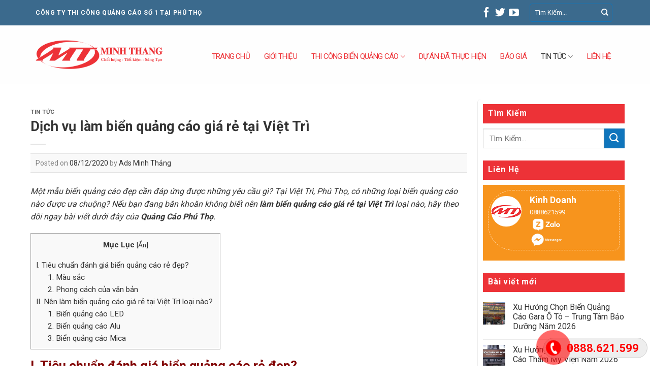

--- FILE ---
content_type: text/html; charset=UTF-8
request_url: https://quangcaophutho.vn/dich-vu-lam-bien-quang-cao-gia-re-tai-viet-tri/
body_size: 19473
content:
<!DOCTYPE html>
<!--[if IE 9 ]> <html lang="vi" class="ie9 loading-site no-js"> <![endif]-->
<!--[if IE 8 ]> <html lang="vi" class="ie8 loading-site no-js"> <![endif]-->
<!--[if (gte IE 9)|!(IE)]><!--><html lang="vi" class="loading-site no-js"> <!--<![endif]-->
<head>
	<meta charset="UTF-8" />
	<link rel="profile" href="http://gmpg.org/xfn/11" />
	<link rel="pingback" href="https://quangcaophutho.vn/xmlrpc.php" />

	<script>(function(html){html.className = html.className.replace(/\bno-js\b/,'js')})(document.documentElement);</script>
<title>Dịch vụ làm biển quảng cáo giá rẻ tại Việt Trì</title>
<meta name='robots' content='max-image-preview:large' />
<meta name="viewport" content="width=device-width, initial-scale=1, maximum-scale=1" />
<!-- This site is optimized with the Yoast SEO Premium plugin v11.5 - https://yoast.com/wordpress/plugins/seo/ -->
<meta name="description" content="Xem bảng giá dịch vụ làm biển quảng cáo tại Việt Trì uy tín, giá rẻ và nhanh chóng. Chọn lựa biển quảng cáo LED/ALU/MICA chất lượng cao, bóng đẹp thu hút nhất 2020-2021."/>
<link rel="canonical" href="https://quangcaophutho.vn/dich-vu-lam-bien-quang-cao-gia-re-tai-viet-tri/" />
<meta property="og:locale" content="vi_VN" />
<meta property="og:type" content="article" />
<meta property="og:title" content="Dịch vụ làm biển quảng cáo giá rẻ tại Việt Trì" />
<meta property="og:description" content="Xem bảng giá dịch vụ làm biển quảng cáo tại Việt Trì uy tín, giá rẻ và nhanh chóng. Chọn lựa biển quảng cáo LED/ALU/MICA chất lượng cao, bóng đẹp thu hút nhất 2020-2021." />
<meta property="og:url" content="https://quangcaophutho.vn/dich-vu-lam-bien-quang-cao-gia-re-tai-viet-tri/" />
<meta property="og:site_name" content="Quảng cáo Phú Thọ" />
<meta property="article:publisher" content="https://www.facebook.com/quangcaophutho.vn/" />
<meta property="article:section" content="Tin tức" />
<meta property="article:published_time" content="2020-12-08T04:32:07+07:00" />
<meta property="article:modified_time" content="2022-05-17T06:13:58+07:00" />
<meta property="og:updated_time" content="2022-05-17T06:13:58+07:00" />
<meta property="fb:app_id" content="https://www.facebook.com/quangcaophutho.vn/" />
<meta property="og:image" content="https://quangcaophutho.vn/wp-content/uploads/2020/12/bien-quang-cao-tai-viet-tri-2.jpg" />
<meta property="og:image:secure_url" content="https://quangcaophutho.vn/wp-content/uploads/2020/12/bien-quang-cao-tai-viet-tri-2.jpg" />
<meta property="og:image:width" content="478" />
<meta property="og:image:height" content="512" />
<meta name="twitter:card" content="summary_large_image" />
<meta name="twitter:description" content="Xem bảng giá dịch vụ làm biển quảng cáo tại Việt Trì uy tín, giá rẻ và nhanh chóng. Chọn lựa biển quảng cáo LED/ALU/MICA chất lượng cao, bóng đẹp thu hút nhất 2020-2021." />
<meta name="twitter:title" content="Dịch vụ làm biển quảng cáo giá rẻ tại Việt Trì" />
<meta name="twitter:image" content="https://quangcaophutho.vn/wp-content/uploads/2020/12/bien-quang-cao-tai-viet-tri-2.jpg" />
<script type='application/ld+json' class='yoast-schema-graph yoast-schema-graph--main'>{"@context":"https://schema.org","@graph":[{"@type":"Organization","@id":"https://quangcaophutho.vn/#organization","name":"C\u00f4ng Ty Thi C\u00f4ng Bi\u1ec3n Qu\u1ea3ng C\u00e1o S\u1ed1 1 T\u1ea1i Ph\u00fa Th\u1ecd","url":"https://quangcaophutho.vn/","sameAs":["https://www.facebook.com/quangcaophutho.vn/"],"logo":{"@type":"ImageObject","@id":"https://quangcaophutho.vn/#logo","url":"https://quangcaophutho.vn/wp-content/uploads/2020/09/logo_quangcaophutho-1.png","width":1386,"height":311,"caption":"C\u00f4ng Ty Thi C\u00f4ng Bi\u1ec3n Qu\u1ea3ng C\u00e1o S\u1ed1 1 T\u1ea1i Ph\u00fa Th\u1ecd"},"image":{"@id":"https://quangcaophutho.vn/#logo"}},{"@type":"WebSite","@id":"https://quangcaophutho.vn/#website","url":"https://quangcaophutho.vn/","name":"Qu\u1ea3ng c\u00e1o Ph\u00fa Th\u1ecd","publisher":{"@id":"https://quangcaophutho.vn/#organization"},"potentialAction":{"@type":"SearchAction","target":"https://quangcaophutho.vn/?s={search_term_string}","query-input":"required name=search_term_string"}},{"@type":"ImageObject","@id":"https://quangcaophutho.vn/dich-vu-lam-bien-quang-cao-gia-re-tai-viet-tri/#primaryimage","url":"https://quangcaophutho.vn/wp-content/uploads/2020/12/bien-quang-cao-tai-viet-tri-2.jpg","width":478,"height":512,"caption":"Bien Quang Cao Tai Viet Tri 2"},{"@type":"WebPage","@id":"https://quangcaophutho.vn/dich-vu-lam-bien-quang-cao-gia-re-tai-viet-tri/#webpage","url":"https://quangcaophutho.vn/dich-vu-lam-bien-quang-cao-gia-re-tai-viet-tri/","inLanguage":"vi","name":"D\u1ecbch v\u1ee5 l\u00e0m bi\u1ec3n qu\u1ea3ng c\u00e1o gi\u00e1 r\u1ebb t\u1ea1i Vi\u1ec7t Tr\u00ec","isPartOf":{"@id":"https://quangcaophutho.vn/#website"},"primaryImageOfPage":{"@id":"https://quangcaophutho.vn/dich-vu-lam-bien-quang-cao-gia-re-tai-viet-tri/#primaryimage"},"datePublished":"2020-12-08T04:32:07+07:00","dateModified":"2022-05-17T06:13:58+07:00","description":"Xem b\u1ea3ng gi\u00e1 d\u1ecbch v\u1ee5 l\u00e0m bi\u1ec3n qu\u1ea3ng c\u00e1o t\u1ea1i Vi\u1ec7t Tr\u00ec uy t\u00edn, gi\u00e1 r\u1ebb v\u00e0 nhanh ch\u00f3ng. Ch\u1ecdn l\u1ef1a bi\u1ec3n qu\u1ea3ng c\u00e1o LED/ALU/MICA ch\u1ea5t l\u01b0\u1ee3ng cao, b\u00f3ng \u0111\u1eb9p thu h\u00fat nh\u1ea5t 2020-2021.","breadcrumb":{"@id":"https://quangcaophutho.vn/dich-vu-lam-bien-quang-cao-gia-re-tai-viet-tri/#breadcrumb"}},{"@type":"BreadcrumbList","@id":"https://quangcaophutho.vn/dich-vu-lam-bien-quang-cao-gia-re-tai-viet-tri/#breadcrumb","itemListElement":[{"@type":"ListItem","position":1,"item":{"@type":"WebPage","@id":"https://quangcaophutho.vn/","url":"https://quangcaophutho.vn/","name":"Trang ch\u1ee7"}},{"@type":"ListItem","position":2,"item":{"@type":"WebPage","@id":"https://quangcaophutho.vn/tin-tuc/","url":"https://quangcaophutho.vn/tin-tuc/","name":"Tin t\u1ee9c"}},{"@type":"ListItem","position":3,"item":{"@type":"WebPage","@id":"https://quangcaophutho.vn/dich-vu-lam-bien-quang-cao-gia-re-tai-viet-tri/","url":"https://quangcaophutho.vn/dich-vu-lam-bien-quang-cao-gia-re-tai-viet-tri/","name":"D\u1ecbch v\u1ee5 l\u00e0m bi\u1ec3n qu\u1ea3ng c\u00e1o gi\u00e1 r\u1ebb t\u1ea1i Vi\u1ec7t Tr\u00ec"}}]},{"@type":"Article","@id":"https://quangcaophutho.vn/dich-vu-lam-bien-quang-cao-gia-re-tai-viet-tri/#article","isPartOf":{"@id":"https://quangcaophutho.vn/dich-vu-lam-bien-quang-cao-gia-re-tai-viet-tri/#webpage"},"author":{"@id":"https://quangcaophutho.vn/author/admin_thang/#author"},"headline":"D\u1ecbch v\u1ee5 l\u00e0m bi\u1ec3n qu\u1ea3ng c\u00e1o gi\u00e1 r\u1ebb t\u1ea1i Vi\u1ec7t Tr\u00ec","datePublished":"2020-12-08T04:32:07+07:00","dateModified":"2022-05-17T06:13:58+07:00","commentCount":0,"mainEntityOfPage":{"@id":"https://quangcaophutho.vn/dich-vu-lam-bien-quang-cao-gia-re-tai-viet-tri/#webpage"},"publisher":{"@id":"https://quangcaophutho.vn/#organization"},"image":{"@id":"https://quangcaophutho.vn/dich-vu-lam-bien-quang-cao-gia-re-tai-viet-tri/#primaryimage"},"articleSection":"Tin t\u1ee9c"},{"@type":["Person"],"@id":"https://quangcaophutho.vn/author/admin_thang/#author","name":"Ads Minh Th\u1eafng","image":{"@type":"ImageObject","@id":"https://quangcaophutho.vn/#authorlogo","url":"https://secure.gravatar.com/avatar/169e25378608b405b09a83dd2e72fd03?s=96&d=mm&r=g","caption":"Ads Minh Th\u1eafng"},"description":"T\u1ea5t c\u1ea3 c\u00e1c c\u1eeda h\u00e0ng/c\u00f4ng ty/\u0111\u1ed1i t\u00e1c Qu\u1ea3ng C\u00e1o Minh Th\u1eafng \u0111\u1ec1u \u0111\u01b0\u1ee3c thi\u1ebft k\u1ebf v\u00e0 thi c\u00f4ng b\u1edfi \u0111\u1ed9i ng\u0169 chuy\u00ean nghi\u1ec7p, c\u00f3 tr\u00ecnh \u0111\u1ed9. V\u1edbi mong mu\u1ed1n l\u00e0m ra c\u00e1c bi\u1ec3n qu\u1ea3ng c\u00e1o ch\u1ea5t l\u01b0\u1ee3ng, an to\u00e0n \u0111\u1ec3 \u0111em \u0111\u1ebfn s\u1ea3n ph\u1ea9m t\u1ed1t nh\u1ea5t cho qu\u00fd kh\u00e1ch h\u00e0ng tin t\u01b0\u1edfng t\u1ea1i QuangCaoPhuTho.Vn","sameAs":[]}]}</script>
<!-- / Yoast SEO Premium plugin. -->

<link rel='dns-prefetch' href='//fonts.googleapis.com' />
<link rel='dns-prefetch' href='//s.w.org' />
<link rel="alternate" type="application/rss+xml" title="Dòng thông tin Quảng cáo Phú Thọ &raquo;" href="https://quangcaophutho.vn/feed/" />
<link rel="alternate" type="application/rss+xml" title="Dòng phản hồi Quảng cáo Phú Thọ &raquo;" href="https://quangcaophutho.vn/comments/feed/" />
<link rel="alternate" type="application/rss+xml" title="Quảng cáo Phú Thọ &raquo; Dịch vụ làm biển quảng cáo giá rẻ tại Việt Trì Dòng phản hồi" href="https://quangcaophutho.vn/dich-vu-lam-bien-quang-cao-gia-re-tai-viet-tri/feed/" />
<link rel='stylesheet' id='contact-form-7-css'  href='https://quangcaophutho.vn/wp-content/plugins/contact-form-7/includes/css/styles.css?ver=5.5.6.1' type='text/css' media='all' />
<link rel='stylesheet' id='easy-callnow-css'  href='https://quangcaophutho.vn/wp-content/plugins/easy-call-now/public/css/easy-callnow-public.css?ver=1.0.0' type='text/css' media='all' />
<link rel='stylesheet' id='toc-screen-css'  href='https://quangcaophutho.vn/wp-content/plugins/table-of-contents-plus/screen.min.css?ver=2106' type='text/css' media='all' />
<link rel='stylesheet' id='flatsome-icons-css'  href='https://quangcaophutho.vn/wp-content/themes/flatsome/assets/css/fl-icons.css?ver=3.12' type='text/css' media='all' />
<link rel='stylesheet' id='flatsome-main-css'  href='https://quangcaophutho.vn/wp-content/themes/flatsome/assets/css/flatsome.css?ver=3.12.2' type='text/css' media='all' />
<link rel='stylesheet' id='flatsome-style-css'  href='https://quangcaophutho.vn/wp-content/themes/in-an/style.css?ver=3.0' type='text/css' media='all' />
<link rel='stylesheet' id='flatsome-googlefonts-css'  href='//fonts.googleapis.com/css?family=Roboto%3Aregular%2C700%2Cregular%2C700%2Cregular&#038;display=swap&#038;ver=3.9' type='text/css' media='all' />
<script type='text/javascript' src='https://quangcaophutho.vn/wp-includes/js/jquery/jquery.min.js?ver=3.6.0' id='jquery-core-js'></script>
<script type='text/javascript' src='https://quangcaophutho.vn/wp-content/plugins/easy-call-now/public/js/easy-callnow-public.js?ver=1.0.0' id='easy-callnow-js'></script>
<script type='text/javascript' src='https://quangcaophutho.vn/wp-content/plugins/wp-extra/js/copy.min.js?ver=5.8.12' id='donotcopy-js'></script>
<link rel="https://api.w.org/" href="https://quangcaophutho.vn/wp-json/" /><link rel="alternate" type="application/json" href="https://quangcaophutho.vn/wp-json/wp/v2/posts/1185" /><link rel="EditURI" type="application/rsd+xml" title="RSD" href="https://quangcaophutho.vn/xmlrpc.php?rsd" />
<link rel="wlwmanifest" type="application/wlwmanifest+xml" href="https://quangcaophutho.vn/wp-includes/wlwmanifest.xml" /> 
<meta name="generator" content="WordPress 5.8.12" />
<link rel='shortlink' href='https://quangcaophutho.vn/?p=1185' />
<link rel="alternate" type="application/json+oembed" href="https://quangcaophutho.vn/wp-json/oembed/1.0/embed?url=https%3A%2F%2Fquangcaophutho.vn%2Fdich-vu-lam-bien-quang-cao-gia-re-tai-viet-tri%2F" />
<link rel="alternate" type="text/xml+oembed" href="https://quangcaophutho.vn/wp-json/oembed/1.0/embed?url=https%3A%2F%2Fquangcaophutho.vn%2Fdich-vu-lam-bien-quang-cao-gia-re-tai-viet-tri%2F&#038;format=xml" />
		<div class="fix_tel">
	      <div class="ring-alo-phone ring-alo-green ring-alo-show" id="ring-alo-phoneIcon" style="right: 150px; bottom: -12px;">
	        <div class="ring-alo-ph-circle"></div>
	        <div class="ring-alo-ph-circle-fill"></div>
	        <div class="ring-alo-ph-img-circle">

	          <a href="tel:0888621599">
	            <img class="lazy" 
	            	src="https://quangcaophutho.vn/wp-content/plugins/easy-call-now/public/images/phone-ring.png" 
	            	alt="<php _e('Click to Call','call-now'); ?>">
	            <noscript>&amp;lt;img src="https://quangcaophutho.vn/wp-content/plugins/easy-call-now/public/images/phone-ring.png" alt=""&amp;gt;</noscript>
	            </a>
	        </div>
	      </div>
	      <div class="tel">
	          <p class="fone">0888.621.599</p>
	      </div>
	    </div>
	    <style type="text/css">
	    	.ring-alo-phone.ring-alo-green .ring-alo-ph-img-circle {
			    background-color: #f00;
			}
			.ring-alo-phone.ring-alo-green .ring-alo-ph-circle{
				background-color: #f00;	
			}
			.ring-alo-phone.ring-alo-green .ring-alo-ph-circle {
			    border-color: #f00;
			}

			.ring-alo-phone.ring-alo-green.ring-alo-hover .ring-alo-ph-img-circle, .ring-alo-phone.ring-alo-green:hover .ring-alo-ph-img-circle{
				background-color: #baf5a7;		
			}

			.fone {			 
			    color: #f00;			    
			}

			.tel{
				background-color: #eee;
			}
			.fix_tel{
				top: auto;
				bottom: auto;
				right: auto;
				left: auto;
								bottom: 15px; 								right: 5px; 			}
	    </style>
		<meta name="google-site-verification" content="bQQ4_sU36rjtr3uswyN0vh4aiS2GaSjmtics0sLrBxM" />
<meta name="p:domain_verify" content="fda35887ceea07fa017a92683cebde57"/>
<!-- Global site tag (gtag.js) - Google Analytics -->
<script async src="https://www.googletagmanager.com/gtag/js?id=UA-178433672-1"></script>
<script>
  window.dataLayer = window.dataLayer || [];
  function gtag(){dataLayer.push(arguments);}
  gtag('js', new Date());

  gtag('config', 'UA-178433672-1');
</script><style>.bg{opacity: 0; transition: opacity 1s; -webkit-transition: opacity 1s;} .bg-loaded{opacity: 1;}</style><!--[if IE]><link rel="stylesheet" type="text/css" href="https://quangcaophutho.vn/wp-content/themes/flatsome/assets/css/ie-fallback.css"><script src="//cdnjs.cloudflare.com/ajax/libs/html5shiv/3.6.1/html5shiv.js"></script><script>var head = document.getElementsByTagName('head')[0],style = document.createElement('style');style.type = 'text/css';style.styleSheet.cssText = ':before,:after{content:none !important';head.appendChild(style);setTimeout(function(){head.removeChild(style);}, 0);</script><script src="https://quangcaophutho.vn/wp-content/themes/flatsome/assets/libs/ie-flexibility.js"></script><![endif]--><link rel="icon" href="https://quangcaophutho.vn/wp-content/uploads/2020/09/cropped-favicon-1-32x32.png" sizes="32x32" />
<link rel="icon" href="https://quangcaophutho.vn/wp-content/uploads/2020/09/cropped-favicon-1-192x192.png" sizes="192x192" />
<link rel="apple-touch-icon" href="https://quangcaophutho.vn/wp-content/uploads/2020/09/cropped-favicon-1-180x180.png" />
<meta name="msapplication-TileImage" content="https://quangcaophutho.vn/wp-content/uploads/2020/09/cropped-favicon-1-270x270.png" />
<style id="custom-css" type="text/css">:root {--primary-color: #293f7b;}html{background-color:#ffffff!important;}.full-width .ubermenu-nav, .container, .row{max-width: 1170px}.row.row-collapse{max-width: 1140px}.row.row-small{max-width: 1162.5px}.row.row-large{max-width: 1200px}.sticky-add-to-cart--active, #wrapper,#main,#main.dark{background-color: #f2f2f2}.header-main{height: 115px}#logo img{max-height: 115px}#logo{width:250px;}#logo img{padding:8px 0;}.header-bottom{min-height: 20px}.header-top{min-height: 50px}.transparent .header-main{height: 30px}.transparent #logo img{max-height: 30px}.has-transparent + .page-title:first-of-type,.has-transparent + #main > .page-title,.has-transparent + #main > div > .page-title,.has-transparent + #main .page-header-wrapper:first-of-type .page-title{padding-top: 60px;}.header.show-on-scroll,.stuck .header-main{height:70px!important}.stuck #logo img{max-height: 70px!important}.search-form{ width: 60%;}.header-bg-color, .header-wrapper {background-color: rgba(255,255,255,0.77)}.header-bottom {background-color: rgba(255,255,255,0.77)}.header-main .nav > li > a{line-height: 16px }.stuck .header-main .nav > li > a{line-height: 50px }.header-bottom-nav > li > a{line-height: 16px }@media (max-width: 549px) {.header-main{height: 70px}#logo img{max-height: 70px}}.nav-dropdown{font-size:100%}.header-top{background-color:rgba(0,62,107,0.77)!important;}/* Color */.accordion-title.active, .has-icon-bg .icon .icon-inner,.logo a, .primary.is-underline, .primary.is-link, .badge-outline .badge-inner, .nav-outline > li.active> a,.nav-outline >li.active > a, .cart-icon strong,[data-color='primary'], .is-outline.primary{color: #293f7b;}/* Color !important */[data-text-color="primary"]{color: #293f7b!important;}/* Background Color */[data-text-bg="primary"]{background-color: #293f7b;}/* Background */.scroll-to-bullets a,.featured-title, .label-new.menu-item > a:after, .nav-pagination > li > .current,.nav-pagination > li > span:hover,.nav-pagination > li > a:hover,.has-hover:hover .badge-outline .badge-inner,button[type="submit"], .button.wc-forward:not(.checkout):not(.checkout-button), .button.submit-button, .button.primary:not(.is-outline),.featured-table .title,.is-outline:hover, .has-icon:hover .icon-label,.nav-dropdown-bold .nav-column li > a:hover, .nav-dropdown.nav-dropdown-bold > li > a:hover, .nav-dropdown-bold.dark .nav-column li > a:hover, .nav-dropdown.nav-dropdown-bold.dark > li > a:hover, .is-outline:hover, .tagcloud a:hover,.grid-tools a, input[type='submit']:not(.is-form), .box-badge:hover .box-text, input.button.alt,.nav-box > li > a:hover,.nav-box > li.active > a,.nav-pills > li.active > a ,.current-dropdown .cart-icon strong, .cart-icon:hover strong, .nav-line-bottom > li > a:before, .nav-line-grow > li > a:before, .nav-line > li > a:before,.banner, .header-top, .slider-nav-circle .flickity-prev-next-button:hover svg, .slider-nav-circle .flickity-prev-next-button:hover .arrow, .primary.is-outline:hover, .button.primary:not(.is-outline), input[type='submit'].primary, input[type='submit'].primary, input[type='reset'].button, input[type='button'].primary, .badge-inner{background-color: #293f7b;}/* Border */.nav-vertical.nav-tabs > li.active > a,.scroll-to-bullets a.active,.nav-pagination > li > .current,.nav-pagination > li > span:hover,.nav-pagination > li > a:hover,.has-hover:hover .badge-outline .badge-inner,.accordion-title.active,.featured-table,.is-outline:hover, .tagcloud a:hover,blockquote, .has-border, .cart-icon strong:after,.cart-icon strong,.blockUI:before, .processing:before,.loading-spin, .slider-nav-circle .flickity-prev-next-button:hover svg, .slider-nav-circle .flickity-prev-next-button:hover .arrow, .primary.is-outline:hover{border-color: #293f7b}.nav-tabs > li.active > a{border-top-color: #293f7b}.widget_shopping_cart_content .blockUI.blockOverlay:before { border-left-color: #293f7b }.woocommerce-checkout-review-order .blockUI.blockOverlay:before { border-left-color: #293f7b }/* Fill */.slider .flickity-prev-next-button:hover svg,.slider .flickity-prev-next-button:hover .arrow{fill: #293f7b;}/* Background Color */[data-icon-label]:after, .secondary.is-underline:hover,.secondary.is-outline:hover,.icon-label,.button.secondary:not(.is-outline),.button.alt:not(.is-outline), .badge-inner.on-sale, .button.checkout, .single_add_to_cart_button, .current .breadcrumb-step{ background-color:#0f75bc; }[data-text-bg="secondary"]{background-color: #0f75bc;}/* Color */.secondary.is-underline,.secondary.is-link, .secondary.is-outline,.stars a.active, .star-rating:before, .woocommerce-page .star-rating:before,.star-rating span:before, .color-secondary{color: #0f75bc}/* Color !important */[data-text-color="secondary"]{color: #0f75bc!important;}/* Border */.secondary.is-outline:hover{border-color:#0f75bc}.success.is-underline:hover,.success.is-outline:hover,.success{background-color: #f7941d}.success-color, .success.is-link, .success.is-outline{color: #f7941d;}.success-border{border-color: #f7941d!important;}/* Color !important */[data-text-color="success"]{color: #f7941d!important;}/* Background Color */[data-text-bg="success"]{background-color: #f7941d;}body{font-family:"Roboto", sans-serif}body{font-weight: 0}body{color: #333333}.nav > li > a {font-family:"Roboto", sans-serif;}.mobile-sidebar-levels-2 .nav > li > ul > li > a {font-family:"Roboto", sans-serif;}.nav > li > a {font-weight: 700;}.mobile-sidebar-levels-2 .nav > li > ul > li > a {font-weight: 700;}h1,h2,h3,h4,h5,h6,.heading-font, .off-canvas-center .nav-sidebar.nav-vertical > li > a{font-family: "Roboto", sans-serif;}h1,h2,h3,h4,h5,h6,.heading-font,.banner h1,.banner h2{font-weight: 700;}h1,h2,h3,h4,h5,h6,.heading-font{color: #333333;}.breadcrumbs{text-transform: none;}button,.button{text-transform: none;}.section-title span{text-transform: none;}h3.widget-title,span.widget-title{text-transform: none;}.alt-font{font-family: "Roboto", sans-serif;}.alt-font{font-weight: 0!important;}a{color: #333333;}a:hover{color: #f7941d;}.tagcloud a:hover{border-color: #f7941d;background-color: #f7941d;}.widget a{color: #333333;}.widget a:hover{color: #f7941d;}.widget .tagcloud a:hover{border-color: #f7941d; background-color: #f7941d;}.absolute-footer, html{background-color: rgba(0,62,107,0.77)}/* Custom CSS */#wrapper, #main {background-color: #f4f4f4;}.large-9.col, .post-sidebar.large-3.col,.page-template .page-wrapper .row>.large-3.col{background: #fff;padding: 20px;border-radius: 7px;}.post-sidebar.large-3.col,.page-template .page-wrapper .row>.large-3.col{padding: 10px !important;}.nav > li > a { font-weight: 500;padding-bottom: 0px;padding-left: 7px;padding-right: 7px;letter-spacing: -.8px;font-size: 15px;}.header-hotline{padding: 10px 20px 10px 15px;;background: #ed3237;border-radius: 34px; }.header-hotline a{color: #fff;font-size: 15px;font-weight: bold;background: url(/wp-content/uploads/2020/07/phone-icon.png)no-repeat left center;padding-left: 20px;line-height: 24px;background-size: 20px;}.header-search-form input[type='search']{padding: 5px 35px 5px 10px;border-radius: 4px;box-shadow: none;height: 36px;}.nav-dark .form-flat input:not([type="submit"]){ border: 1px solid #0f75bc;background: none !important;}.header-search-form input[type='search']::placeholder {font-size : 13px;}.icon-facebook:before, .icon-twitter:before,.icon-youtube:before {font-size: 20px;}.banner-section .cam-ket{font-size: 20px;letter-spacing: -1px;margin-bottom: 25px;}.banner-section .cam-ket:after {content: "";display: block;width: 39px;height: 5px;background-color: #ed3237;margin-top: 14px;border-radius: 3px;}.banner-section h2{font-size: 79px;line-height: 79px;letter-spacing: -.6px;text-shadow: -1px 1px 2px #333;font-weight: bold;}.footer-section h5{font-size: 20px;color: #d4d6f9;}.footer-primary h1{display: inline;font-size: 14px;}.block_widget h4{margin-bottom: 0;color: white;}.widget-title h3{margin-bottom: 0;color: whiteeeeeeeeeê;color: white;font-size: 16px;}.title-head{font-size:26px;height: 33px;width: 100%;position: relative;border-bottom: 1px solid #ececec;margin-bottom: 20px;}.title-head span{text-transform : uppercase;font-size: 17px;position: absolute;top: 0;left: 0;border-bottom: 3px solid #ed3237;padding: 0 0 9px;font-weight: 600;margin: 0;}.box-text h5{height: 50px;overflow: hidden;margin-bottom: 10px;line-height: 1.5;}.box-blog-post .is-divider {display: none;}.from_the_blog_excerpt {text-align : justify;}.dich-vu-section .box-text.text-left{padding: 15px;background: #fff;}.dich-vu-section .large-columns-4,.bao-gia-section .large-columns-4{margin-left: 0px !important;margin-right: 0px !important;}.dich-vu-section .large-columns-4 .col.post-item,.bao-gia-section .large-columns-4 .col.post-item{padding: 0 5px 20px !important;}.dich-vu-section .large-columns-4 .col-inner:hover,.bao-gia-section .large-columns-4 .col-inner:hover{box-shadow: 0 6px 12px 0 rgba(0,0,0,.1);transition: .5s;}.dich-vu-section .button span,.bao-gia-section .button span,.cam-nang-section .button span {padding: 0 15px;font-weight: normal;}.dich-vu-section .button span:hover,.bao-gia-section .button span:hover,.cam-nang-section .button span:hover{color: #ed3237;}.bao-gia-section .box-text.text-left{background: #f4f4f4;padding: 15px;}.box-push .box-text {background-color: #f4f4f4 !important;max-width: 90%;margin: -15% auto 0;border-radius: 7px 7px 0 0;}.box-push .box-text h5{font-size : 15px;}.box-push .box-text h5:hover{color: #e53838;}.cam-nang-section .blog2 .col.post-item{padding-bottom : 0px;}.cam-nang-section .blog2 .col.post-item .box-normal{padding-top: 0px;}.cam-nang-section .blog2 .box-text.text-left{padding: 10px 0;border-top: 1px dotted #c8c8c8;}.cam-nang-section .blog2 .box-text.text-left h5{margin-bottom: 0px;font-weight: 500;height: 24px !important;overflow: hidden;font-size: 15px;}.cam-nang-section .blog2 .box-text.text-left h5:hover{color: #e43535}.cam-nang-section .blog1 .col.post-item{padding-bottom : 0px !important;}div#list_right {margin: 20px 0;display: table;}#list_right a,.cam-nang-section .cot3 div a{color: #333;font-size: 13.5px;border: 1px solid #ececec;float: left;margin: 3px;padding: 7px;border-radius: 5px;}.cam-nang-section .cot3 div{display : inline-block;}.hotline-dat-hang {border: 1px dashed #d9e3ff;border-radius: 9px;padding: 15px 0px 15px 0px;}.hotline-dat-hang a {color: #fff;font-size: 24px;font-weight: 500;letter-spacing: -1px;background: url(/wp-content/uploads/2020/07/support-icon.png) no-repeat;padding-left: 34px;background-size: 25px;}.footer-section p{margin-bottom : 0px;}.footer-section .row2 .medium-5 p{display : inline-block;padding-right: 10px;}.footer-section .row2 .maps{background: url(/wp-content/uploads/2020/07/maps-icon.png) no-repeat;background-size: 13px;padding-left: 15px;background-position-y: 6px;}.footer-section .row2 .thanh-toan{background: url(/wp-content/uploads/2020/07/pay-icon.png) no-repeat;background-size: 16px;background-position-y: 6px;padding-left: 20px;}.footer-section .row2 .gioi-thieu{background: url(/wp-content/uploads/2020/07/about-us-icon.png) no-repeat;background-size: 14px;background-position-y: 6px;padding-left: 20px;}.footer-section .row2 .sitemap{background: url(/wp-content/uploads/2020/07/sitemap-icon.png) no-repeat;background-size: 18px;background-position-y: 5px;padding-left: 22px;}.footer-section .row2 .giao-hang{background: url(/wp-content/uploads/2020/07/giao-hang-icon.png) no-repeat;background-size: 23px;background-position-y: 6px;padding-left: 28px;}.footer-section .row2 .chinh-sach{background: url(/wp-content/uploads/2020/07/icon-bao-hanh.png) no-repeat;background-size: 16px;background-position-y: 5px;padding-left: 22px;}.footer-section h3,.footer-section p,.footer-section a,.copyright-footer{color : #d9e3ff;}.footer-section,.dich-vu-section,.bao-gia-section,.cam-nang-section{padding-bottom : 0px !important;}.footer-section .ux-logo-link{padding : 0px !important;}.archive .col.post-item{padding : 0 5px 10px;}.archive .col.post-item > .col-inner{border: 1px solid #ececec;border-radius: 0 0 10px 10px;}.archive .col.post-item > .col-inner:hover{box-shadow: 0 6px 12px 0 rgba(0,0,0,.1);transition: .5s;}.archive .box-text.text-left{padding: 15px;}.tu-van-vien .icon-box-img img {border-radius: 50%;vertical-align: text-top;}.tu-van-vien .col{padding-bottom : 0px;}.tu-van-vien .col-inner{padding : 10px;}.tu-van-vien .icon-box{padding : 5px;border: 1px dashed #ffd4a0;border-radius: 50px 10px 10px 50px;margin-bottom: 10px;}.tu-van-vien .icon-box-text h3{margin-bottom: 0px;font-weight: normal;font-size: 16px;color : #fff;}.tu-van-vien .icon-box-text p{font-size: 13px;margin-bottom: 0px;}.tu-van-vien .icon-box-text a{display : inline-block;width: 39%;color : #fff;}.widget .is-divider {display : none;}span.widget-title {display: block;padding: 10px;color: #fff;background: #ed3237;border-bottom: 2px solid #ed3237;margin-bottom: 10px;}.widget_text .textwidget p{display : inline-block;margin-bottom: 0px;}.widget_text .textwidget p a{font-size: 13.5px;border: 1px solid #ececec;margin: 3px;padding: 7px;border-radius: 5px;display: inline-block;}#breadcrumbs{margin-bottom: 0px;font-size: 13px;}.single-post .entry-title{margin-bottom : 10px;}.single-post .entry-content{padding-top : 0px;}.xem-them .tieu-de-xem-them {font-weight: 700;display: block;margin-bottom: 10px;font-size: 19px;color: black;}.xem-them ul li {margin-bottom: 3px;}.xem-them ul li a {font-weight: 700;font-size: 16px;color: #2a9e2f;}.xem-them ul li a:hover {text-decoration: underline;}.blog-single .entry-meta {text-transform: none;font-size: 14px;letter-spacing: 0;color: gray;border-top: 1px solid #e2e2e2;border-bottom: 1px solid #e2e2e2;padding: 10px;background: #f9f9f9;}.danh-muc {margin-bottom: 15px;}.danh-muc span.title, .the-tim-kiem span.title {border-radius: 4px;background: #126e32;padding: 4px 10px;color: white;margin-right: 5px;}.danh-muc a, .the-tim-kiem a {line-height:32px;border-radius: 4px;margin-bottom: 10px;padding: 4px 10px;background: #dedede;color: #464646;}.danh-muc a:hover, .the-tim-kiem a:hover {background: #6dca19;color: white;}.bai-viet-lien-quan {margin-top: 15px;}.bai-viet-lien-quan h3 {font-size: 19px;color: black;}.bai-viet-lien-quan ul {margin-bottom: 0;display: inline-block;width: 100%;}.bai-viet-lien-quan ul li {list-style: none;width: 24%;color: graytext;float: left;padding-left: 4px;padding-right: 5px;border: 1px solid #ececec;border-radius: 0 0 10px 10px;margin-right: 7px;}.bai-viet-lien-quan ul li:hover{box-shadow: 0 6px 12px 0 rgba(0,0,0,.1);transition: .5s;}.bai-viet-lien-quan ul li .box-image img {height: 120px;border-radius: 4px;object-fit: cover;object-position: center;}.bai-viet-lien-quan h4 {font-size: 15px;color: #333;line-height: 19px;padding: 10px;height: 64px;overflow: hidden;}.nav-dropdown {min-width: 400px;border : none;}.nav-dropdown li {display: inline-block !important;width: 46%;}.nav>li>a, .nav-dropdown>li>a, .nav-column>li>a {color: #ed3237;}.nav-dropdown>li>a:hover{color: #ed3237;}.sub-title-header {border: none!important;left: 20% !important;}span.sub-title-header li{display: block;width: auto;float: left;margin: 0 8px;}span.sub-title-header li a {font-size: 15px;text-transform: none;font-weight: 400;margin-right: 0!important;padding-left: 10px;}/* Custom CSS Mobile */@media (max-width: 549px){body, html {width: 100%;overflow-x: hidden;}.bai-viet-lien-quan ul li {width: 47%;}.bai-viet-lien-quan ul li .box-image img {height: 90px;}.header-bottom {background-color: #fff !important;}.header-wrapper .show-for-medium {max-width: 100%;overflow-x: scroll;overflow-y: hidden;white-space: nowrap;backface-visibility: hidden;}.header-wrapper .mobile-nav {display: table-cell!important;vertical-align: middle;}.header-wrapper .mobile-nav li {display: table-cell;}.header-wrapper .mobile-nav li a {display: block;padding: 0 8px;font-weight: 700!important;color: #4f4f4f!important;}.banner-section .text-box{width: 80% !important;}.banner-section .x5 {left: 10%;}.banner-section h2 {font-size: 39px;line-height: 39px;text-align : center;}.banner-section .cam-ket {text-align: center;}.banner-section .cam-ket:after {left: 43%;position: relative;}.dich-vu-section .row-small>.col,.bao-gia-section .row-small>.col {padding: 0 5px 10px !important;}.dich-vu-section .large-columns-4 .col.post-item, .bao-gia-section .large-columns-4 .col.post-item {padding: 0 5px 10px !important;}.san-pham-section .small-columns-1>.col{max-width: 50%;flex-basis: 50%;}.san-pham-section .box-push .box-text h5 {font-size: 14px;height: 60px;}.footer-section .row2 .medium-5{text-align : center;}.footer-section .row2 .medium-5 p {padding-right: 2px;}.hotline-dat-hang {padding: 10px 0px 10px 0px;width: 70%;}.tu-van-vien .icon-box-img img {margin-top: 12px;}.large-9.col, .post-sidebar.large-3.col {background: #fff;padding: 5px 10px;border-radius: 7px;}.archive .row-large .small-columns-1{margin-left: -5px !important;margin-right: -5px !important;}.sub-title-header{display : none;}}.label-new.menu-item > a:after{content:"New";}.label-hot.menu-item > a:after{content:"Hot";}.label-sale.menu-item > a:after{content:"Sale";}.label-popular.menu-item > a:after{content:"Popular";}</style></head>

<body class="post-template-default single single-post postid-1185 single-format-standard full-width lightbox nav-dropdown-has-arrow mobile-submenu-toggle">


<a class="skip-link screen-reader-text" href="#main">Skip to content</a>

<div id="wrapper">

	
	<header id="header" class="header has-sticky sticky-jump">
		<div class="header-wrapper">
			<div id="top-bar" class="header-top hide-for-sticky nav-dark">
    <div class="flex-row container">
      <div class="flex-col hide-for-medium flex-left">
          <ul class="nav nav-left medium-nav-center nav-small  nav-divided">
              <li class="html custom html_topbar_left"><strong class="uppercase">Công ty thi công quảng cáo số 1 tại Phú Thọ</strong></li>          </ul>
      </div>

      <div class="flex-col hide-for-medium flex-center">
          <ul class="nav nav-center nav-small  nav-divided">
                        </ul>
      </div>

      <div class="flex-col hide-for-medium flex-right">
         <ul class="nav top-bar-nav nav-right nav-small  nav-divided">
              <li class="html header-social-icons ml-0">
	<div class="social-icons follow-icons" ><a href="https://www.facebook.com/quangcaophutho.vn" target="_blank" data-label="Facebook"  rel="noopener noreferrer nofollow" class="icon plain facebook tooltip" title="Follow on Facebook"><i class="icon-facebook" ></i></a><a href="http://url" target="_blank"  data-label="Twitter"  rel="noopener noreferrer nofollow" class="icon plain  twitter tooltip" title="Follow on Twitter"><i class="icon-twitter" ></i></a><a href="http://url" target="_blank" rel="noopener noreferrer nofollow" data-label="YouTube" class="icon plain  youtube tooltip" title="Follow on YouTube"><i class="icon-youtube" ></i></a></div></li><li class="header-search-form search-form html relative has-icon">
	<div class="header-search-form-wrapper">
		<div class="searchform-wrapper ux-search-box relative form-flat is-normal"><form method="get" class="searchform" action="https://quangcaophutho.vn/" role="search">
		<div class="flex-row relative">
			<div class="flex-col flex-grow">
	   	   <input type="search" class="search-field mb-0" name="s" value="" id="s" placeholder="Tìm Kiếm..." />
			</div>
			<div class="flex-col">
				<button type="submit" class="ux-search-submit submit-button secondary button icon mb-0" aria-label="Submit">
					<i class="icon-search" ></i>				</button>
			</div>
		</div>
    <div class="live-search-results text-left z-top"></div>
</form>
</div>	</div>
</li>          </ul>
      </div>

            <div class="flex-col show-for-medium flex-grow">
          <ul class="nav nav-center nav-small mobile-nav  nav-divided">
              <li class="html custom html_topbar_left"><strong class="uppercase">Công ty thi công quảng cáo số 1 tại Phú Thọ</strong></li>          </ul>
      </div>
      
    </div>
</div>
<div id="masthead" class="header-main ">
      <div class="header-inner flex-row container logo-left medium-logo-center" role="navigation">

          <!-- Logo -->
          <div id="logo" class="flex-col logo">
            <!-- Header logo -->
<a href="https://quangcaophutho.vn/" title="Quảng cáo Phú Thọ - Chất lượng &#8211; Tiết kiệm &#8211; Sáng tạo" rel="home">
    <img width="250" height="115" src="https://quangcaophutho.vn/wp-content/uploads/2020/09/logo_quangcaophutho.png" class="header_logo header-logo" alt="Quảng cáo Phú Thọ"/><img  width="250" height="115" src="https://quangcaophutho.vn/wp-content/uploads/2020/09/logo_quangcaophutho.png" class="header-logo-dark" alt="Quảng cáo Phú Thọ"/></a>
          </div>

          <!-- Mobile Left Elements -->
          <div class="flex-col show-for-medium flex-left">
            <ul class="mobile-nav nav nav-left ">
              <li class="nav-icon has-icon">
  		<a href="#" data-open="#main-menu" data-pos="left" data-bg="main-menu-overlay" data-color="" class="is-small" aria-label="Menu" aria-controls="main-menu" aria-expanded="false">
		
		  <i class="icon-menu" ></i>
		  <span class="menu-title uppercase hide-for-small">Menu</span>		</a>
	</li>            </ul>
          </div>

          <!-- Left Elements -->
          <div class="flex-col hide-for-medium flex-left
            flex-grow">
            <ul class="header-nav header-nav-main nav nav-left  nav-uppercase" >
                          </ul>
          </div>

          <!-- Right Elements -->
          <div class="flex-col hide-for-medium flex-right">
            <ul class="header-nav header-nav-main nav nav-right  nav-uppercase">
              <li id="menu-item-19" class="menu-item menu-item-type-post_type menu-item-object-page menu-item-home menu-item-19"><a href="https://quangcaophutho.vn/" class="nav-top-link">Trang Chủ</a></li>
<li id="menu-item-20" class="menu-item menu-item-type-post_type menu-item-object-page menu-item-20"><a href="https://quangcaophutho.vn/gioi-thieu/" class="nav-top-link">GIỚI THIỆU</a></li>
<li id="menu-item-23" class="menu-item menu-item-type-taxonomy menu-item-object-category menu-item-has-children menu-item-23 has-dropdown"><a href="https://quangcaophutho.vn/dich-vu/" class="nav-top-link">THI CÔNG BIỂN QUẢNG CÁO<i class="icon-angle-down" ></i></a>
<ul class="sub-menu nav-dropdown nav-dropdown-default">
	<li id="menu-item-867" class="menu-item menu-item-type-custom menu-item-object-custom menu-item-867"><a href="https://quangcaophutho.vn/dich-vu-lam-bien-quang-cao-mica-chu-noi-tai-phu-tho/">Biển quảng cáo Mica</a></li>
	<li id="menu-item-868" class="menu-item menu-item-type-custom menu-item-object-custom menu-item-868"><a href="https://quangcaophutho.vn/dich-vu-lam-bien-quang-cao-dong-inox-an-mon/">Biển quảng cáo Đồng – Inox</a></li>
	<li id="menu-item-869" class="menu-item menu-item-type-custom menu-item-object-custom menu-item-869"><a href="https://quangcaophutho.vn/lam-bien-op-alu-chu-noi/">Biển quảng cáo Alu</a></li>
	<li id="menu-item-870" class="menu-item menu-item-type-custom menu-item-object-custom menu-item-870"><a href="https://quangcaophutho.vn/lam-bien-quang-cao-bat-hiflex-uy-tin/">Biển quảng cáo Bạt Hiflex</a></li>
	<li id="menu-item-879" class="menu-item menu-item-type-custom menu-item-object-custom menu-item-879"><a href="https://quangcaophutho.vn/lam-bien-quang-cao-den-led-uy-tin/">Biển quảng cáo đèn led</a></li>
	<li id="menu-item-871" class="menu-item menu-item-type-custom menu-item-object-custom menu-item-871"><a href="https://quangcaophutho.vn/lam-bien-chuc-danh-de-ban-dep/">Biển chức danh đẹp</a></li>
	<li id="menu-item-872" class="menu-item menu-item-type-custom menu-item-object-custom menu-item-872"><a href="https://quangcaophutho.vn/dich-vu-lam-bien-chi-dan-duong-dep-uy-tin/">Biển chỉ dẫn đường</a></li>
	<li id="menu-item-873" class="menu-item menu-item-type-custom menu-item-object-custom menu-item-873"><a href="https://quangcaophutho.vn/thi-cong-pano-ngoai-troi-tai-phu-tho-uy-tin/">Biển quảng cáo Pano</a></li>
	<li id="menu-item-874" class="menu-item menu-item-type-custom menu-item-object-custom menu-item-874"><a href="https://quangcaophutho.vn/dia-chi-lam-bien-quang-cao-hop-den-pho-bien-uy-tin/">Biển quảng cáo hộp đèn</a></li>
</ul>
</li>
<li id="menu-item-25" class="menu-item menu-item-type-custom menu-item-object-custom menu-item-25"><a href="https://quangcaophutho.vn/san-pham" class="nav-top-link">DỰ ÁN ĐÃ THỰC HIỆN</a></li>
<li id="menu-item-875" class="menu-item menu-item-type-custom menu-item-object-custom menu-item-875"><a href="https://quangcaophutho.vn/bao-gia-thi-cong-lam-bien-quang-cao/" class="nav-top-link">Báo Giá</a></li>
<li id="menu-item-24" class="menu-item menu-item-type-taxonomy menu-item-object-category current-post-ancestor current-menu-parent current-post-parent menu-item-has-children menu-item-24 active has-dropdown"><a href="https://quangcaophutho.vn/tin-tuc/" class="nav-top-link">Tin tức<i class="icon-angle-down" ></i></a>
<ul class="sub-menu nav-dropdown nav-dropdown-default">
	<li id="menu-item-1645" class="menu-item menu-item-type-taxonomy menu-item-object-category menu-item-1645"><a href="https://quangcaophutho.vn/thi-cong-noi-that/">Thi công Nội Thất</a></li>
	<li id="menu-item-1773" class="menu-item menu-item-type-taxonomy menu-item-object-category menu-item-1773"><a href="https://quangcaophutho.vn/blog/">Blog</a></li>
</ul>
</li>
<li id="menu-item-21" class="menu-item menu-item-type-post_type menu-item-object-page menu-item-21"><a href="https://quangcaophutho.vn/lien-he/" class="nav-top-link">Liên hệ</a></li>
            </ul>
          </div>

          <!-- Mobile Right Elements -->
          <div class="flex-col show-for-medium flex-right">
            <ul class="mobile-nav nav nav-right ">
                          </ul>
          </div>

      </div>
     
      </div>
<div class="header-bg-container fill"><div class="header-bg-image fill"></div><div class="header-bg-color fill"></div></div>		</div>
	</header>
					</div>

<div id="content" class="blog-wrapper blog-single page-wrapper">
	

<div class="row row-large row-divided ">

	<div class="large-9 col">
		


<article id="post-1185" class="post-1185 post type-post status-publish format-standard has-post-thumbnail hentry category-tin-tuc">
	<div class="article-inner ">
		<header class="entry-header">
	<div class="entry-header-text entry-header-text-top text-left">
		<h6 class="entry-category is-xsmall">
	<a href="https://quangcaophutho.vn/tin-tuc/" rel="category tag">Tin tức</a></h6>

<h1 class="entry-title">Dịch vụ làm biển quảng cáo giá rẻ tại Việt Trì</h1>
<div class="entry-divider is-divider small"></div>

	<div class="entry-meta uppercase is-xsmall">
		<span class="posted-on">Posted on <a href="https://quangcaophutho.vn/dich-vu-lam-bien-quang-cao-gia-re-tai-viet-tri/" rel="bookmark"><time class="entry-date published" datetime="2020-12-08T11:32:07+07:00">08/12/2020</time><time class="updated" datetime="2022-05-17T13:13:58+07:00">17/05/2022</time></a></span><span class="byline"> by <span class="meta-author vcard"><a class="url fn n" href="https://quangcaophutho.vn/author/admin_thang/">Ads Minh Thắng</a></span></span>	</div>
	</div>
				</header>
		<div class="entry-content single-page">

	<p><i><span style="font-weight: 400;">Một mẫu biển quảng cáo đẹp cần đáp ứng được những yêu cầu gì? Tại Việt Trì, Phú Thọ, có những loại biển quảng cáo nào được ưa chuộng? Nếu bạn đang băn khoăn không biết nên </span></i><b><i>làm biển quảng cáo giá rẻ tại Việt Trì </i></b><i><span style="font-weight: 400;">loại nào, hãy theo dõi ngay bài viết dưới đây của <a href="https://quangcaophutho.vn/"><strong>Quảng Cáo Phú Thọ</strong></a>. </span></i></p>
<div id="toc_container" class="no_bullets"><p class="toc_title">Mục Lục</p><ul class="toc_list"><li><a href="#I_Tieu_chuan_danh_gia_bien_quang_cao_re_dep">I. Tiêu chuẩn đánh giá biển quảng cáo rẻ đẹp? </a><ul><li><a href="#1_Mau_sac">1. Màu sắc </a></li><li><a href="#2_Phong_cach_cua_van_ban">2. Phong cách của văn bản </a></li></ul></li><li><a href="#II_Nen_lam_bien_quang_cao_gia_re_tai_Viet_Tri_loai_nao">II. Nên làm biển quảng cáo giá rẻ tại Việt Trì loại nào? </a><ul><li><a href="#1_Bien_quang_cao_LED">1. Biển quảng cáo LED </a></li><li><a href="#2_Bien_quang_cao_Alu">2. Biển quảng cáo Alu </a></li><li><a href="#3_Bien_quang_cao_Mica">3. Biển quảng cáo Mica </a></li></ul></li></ul></div>
<h2><span id="I_Tieu_chuan_danh_gia_bien_quang_cao_re_dep"><span style="color: #800000;"><b>I. Tiêu chuẩn đánh giá biển quảng cáo rẻ đẹp? </b></span></span></h2>
<p><span style="font-weight: 400;">Bạn đang có nhu cầu </span><b><i>làm biển quảng cáo giá rẻ tại Việt Trì </i></b><span style="font-weight: 400;">nhưng lại không biết dựa vào yếu tố nào để đánh giá một mẫu biển quảng cáo? </span></p>
<h3><span id="1_Mau_sac"><b><i>1. Màu sắc </i></b></span></h3>
<p><img loading="lazy" class="lazy-load size-full wp-image-1187 aligncenter" src="data:image/svg+xml,%3Csvg%20viewBox%3D%220%200%20478%20512%22%20xmlns%3D%22http%3A%2F%2Fwww.w3.org%2F2000%2Fsvg%22%3E%3C%2Fsvg%3E" data-src="https://quangcaophutho.vn/wp-content/uploads/2020/12/bien-quang-cao-tai-viet-tri-2.jpg" alt="Bien Quang Cao Tai Viet Tri 2" width="478" height="512" srcset="" data-srcset="https://quangcaophutho.vn/wp-content/uploads/2020/12/bien-quang-cao-tai-viet-tri-2.jpg 478w, https://quangcaophutho.vn/wp-content/uploads/2020/12/bien-quang-cao-tai-viet-tri-2-280x300.jpg 280w" sizes="(max-width: 478px) 100vw, 478px" /></p>
<p><span style="font-weight: 400;">Khi thiết kế bất kỳ sản phẩm gì, màu sắc là yếu tố đầu tiên cần quan tâm. Biển quảng cáo có thu hút không, có thể hiện được giá trị của thương hiệu không phụ thuộc hoàn toàn vào việc kết hợp màu sắc. </span></p>
<p><span style="font-weight: 400;">Biển quảng cáo không nên kết hợp các màu tương đồng lại với nhau bởi vì nó không nổi bật, làm mờ đi các chi tiết lân cận. Việc Phối màu cần đảm bảo giữ được màu thương hiệu, kết hợp với màu khác đảm bảo thể hiện rõ được các chi tiết lân cận. </span></p>
<h3><span id="2_Phong_cach_cua_van_ban"><b><i>2. Phong cách của văn bản </i></b></span></h3>
<p><img loading="lazy" class="lazy-load wp-image-1188 aligncenter" src="data:image/svg+xml,%3Csvg%20viewBox%3D%220%200%20600%20400%22%20xmlns%3D%22http%3A%2F%2Fwww.w3.org%2F2000%2Fsvg%22%3E%3C%2Fsvg%3E" data-src="https://quangcaophutho.vn/wp-content/uploads/2020/12/bien-quang-cao-tai-viet-tri-1.jpg" alt="Bien Quang Cao Tai Viet Tri 1" width="600" height="400" srcset="" data-srcset="https://quangcaophutho.vn/wp-content/uploads/2020/12/bien-quang-cao-tai-viet-tri-1.jpg 1000w, https://quangcaophutho.vn/wp-content/uploads/2020/12/bien-quang-cao-tai-viet-tri-1-300x200.jpg 300w, https://quangcaophutho.vn/wp-content/uploads/2020/12/bien-quang-cao-tai-viet-tri-1-768x511.jpg 768w" sizes="(max-width: 600px) 100vw, 600px" /></p>
<p><span style="font-weight: 400;">Phông chữ trong thiết kế cũng quyết định rất nhiều đến tổng thể. Phông chữ cần phải dễ đọc để thu hút, giúp người đọc nhanh chóng nắm bắt được thông tin. </span></p>
<p><span style="font-weight: 400;">Người nhìn chỉ lướt qua đến xem thông tin, nên cần thiết kế linh hoạt, không sử dụng các kiểu chữ rườm rà. Bên cạnh đó, phông chữ cũng cần hài hoà với màu sắc nền, có kích thước vừa đủ để đọc được. </span></p>
<h2><span id="II_Nen_lam_bien_quang_cao_gia_re_tai_Viet_Tri_loai_nao"><span style="color: #800000;"><b>II. Nên làm biển quảng cáo giá rẻ tại Việt Trì loại nào? </b></span></span></h2>
<p><span style="font-weight: 400;">Không riêng làm biển quảng cáo giá rẻ tại Việt Trì, ở hầu hết các đơn vị, khu vực thì các loại biển quảng cáo đều giống nhau. Có 3 loại quảng cáo dưới đây bạn có thể tham khảo. </span></p>
<h3><span id="1_Bien_quang_cao_LED"><b><i>1. Biển quảng cáo LED </i></b></span></h3>
<p><img loading="lazy" class="lazy-load aligncenter wp-image-1190" src="data:image/svg+xml,%3Csvg%20viewBox%3D%220%200%20600%20443%22%20xmlns%3D%22http%3A%2F%2Fwww.w3.org%2F2000%2Fsvg%22%3E%3C%2Fsvg%3E" data-src="https://quangcaophutho.vn/wp-content/uploads/2020/12/bien-quang-cao-tai-viet-tri-4.png" alt="Bien Quang Cao Tai Viet Tri 4" width="600" height="443" srcset="" data-srcset="https://quangcaophutho.vn/wp-content/uploads/2020/12/bien-quang-cao-tai-viet-tri-4.png 650w, https://quangcaophutho.vn/wp-content/uploads/2020/12/bien-quang-cao-tai-viet-tri-4-300x222.png 300w" sizes="(max-width: 600px) 100vw, 600px" /></p>
<p><span style="font-weight: 400;">Đây là loại đèn được các cửa hàng, doanh nghiệp lựa chọn phổ biến nhất. Người ta ưa chuộng sử dụng để thanh thế cho đèn dây tốc hoặc đèn huỳnh quang. Với các ưu điểm vượt trội sau đây: </span></p>
<ul>
<li style="font-weight: 400;"><span style="font-weight: 400;">Tiết kiệm chi phí: chi phí thiết kế loại biển quảng cáo này ở mức giá tầm trung</span></li>
<li style="font-weight: 400;"><span style="font-weight: 400;">Việc thiết kế dễ dàng, đa dạng kiểu hình hộp, màu sắc lựa chọn </span></li>
<li style="font-weight: 400;"><span style="font-weight: 400;">Dễ dàng trong thiết kế và thi công </span></li>
<li style="font-weight: 400;"><span style="font-weight: 400;">An toàn tuyệt đối trong thời gian sử dụng </span></li>
<li style="font-weight: 400;"><span style="font-weight: 400;">Có tính thẩm mỹ: Giúp người đọc dễ dàng đọc được nội dung của bảng quảng cáo, khá nổi bật. Sử dụng loại biển quảng cáo này sẽ nâng cao được thương hiệu của bạn.</span></li>
</ul>
<h3><span id="2_Bien_quang_cao_Alu"><b><i>2. Biển quảng cáo Alu </i></b></span></h3>
<p><img loading="lazy" class="lazy-load wp-image-1186 aligncenter" src="data:image/svg+xml,%3Csvg%20viewBox%3D%220%200%20600%20450%22%20xmlns%3D%22http%3A%2F%2Fwww.w3.org%2F2000%2Fsvg%22%3E%3C%2Fsvg%3E" data-src="https://quangcaophutho.vn/wp-content/uploads/2020/12/bien-quang-cao-tai-viet-tri-3.jpg" alt="Bien Quang Cao Tai Viet Tri 3" width="600" height="450" srcset="" data-srcset="https://quangcaophutho.vn/wp-content/uploads/2020/12/bien-quang-cao-tai-viet-tri-3.jpg 2560w, https://quangcaophutho.vn/wp-content/uploads/2020/12/bien-quang-cao-tai-viet-tri-3-300x225.jpg 300w, https://quangcaophutho.vn/wp-content/uploads/2020/12/bien-quang-cao-tai-viet-tri-3-1024x768.jpg 1024w, https://quangcaophutho.vn/wp-content/uploads/2020/12/bien-quang-cao-tai-viet-tri-3-768x576.jpg 768w, https://quangcaophutho.vn/wp-content/uploads/2020/12/bien-quang-cao-tai-viet-tri-3-1536x1152.jpg 1536w, https://quangcaophutho.vn/wp-content/uploads/2020/12/bien-quang-cao-tai-viet-tri-3-2048x1536.jpg 2048w" sizes="(max-width: 600px) 100vw, 600px" /></p>
<p><span style="font-weight: 400;">Khi </span><b><i>làm biển quảng cáo giá rẻ tại Việt Trì</i></b><span style="font-weight: 400;">, nhiều người cũng ưa chuộng loại biển quảng cáo ALu này bởi: </span></p>
<ul>
<li style="font-weight: 400;"><span style="font-weight: 400;">Có kết cấu mỏng nhẹ nhưng độ bề của nó lại khá cao. </span></li>
<li style="font-weight: 400;"><span style="font-weight: 400;">Đối với loại chất liệu để thi công này, bạn có thể yêu cầu uốn cong, tạo hình theo đúng mong muốn, thiết kế của mình. Xẻ rãnh, uốn cong mà không phải lo việc trầy xước hay là bong tróc biển quảng cáo. </span></li>
<li style="font-weight: 400;"><span style="font-weight: 400;">Có độ bền tốt nhờ tính chất oxy hóa mạnh và khả năng chống ăn mòn. Vì vậy, Alu thích hợp sử dụng cho mọi thời tiết, có thể dùng trong nhà hay ngoài trời đều được. </span></li>
<li style="font-weight: 400;"><span style="font-weight: 400;">So với biển của cáo LED thì loại này có màu sắc đa dạng hơn, bề mặt sáng bóng nên việc lau chùi cũng dễ dàng hơn rất nhiều. c </span></li>
</ul>
<h3><span id="3_Bien_quang_cao_Mica"><b><i>3. Biển quảng cáo Mica </i></b></span></h3>
<p><img loading="lazy" class="lazy-load size-full wp-image-1189 aligncenter" src="data:image/svg+xml,%3Csvg%20viewBox%3D%220%200%20650%20383%22%20xmlns%3D%22http%3A%2F%2Fwww.w3.org%2F2000%2Fsvg%22%3E%3C%2Fsvg%3E" data-src="https://quangcaophutho.vn/wp-content/uploads/2020/12/bien-quang-cao-tai-viet-tri.jpg" alt="Bien Quang Cao Tai Viet Tri" width="650" height="383" srcset="" data-srcset="https://quangcaophutho.vn/wp-content/uploads/2020/12/bien-quang-cao-tai-viet-tri.jpg 650w, https://quangcaophutho.vn/wp-content/uploads/2020/12/bien-quang-cao-tai-viet-tri-300x177.jpg 300w" sizes="(max-width: 650px) 100vw, 650px" /></p>
<p><span style="font-weight: 400;">Mica được biết đến là loại nhựa có chất lượng cao, bề mặt mịn, bóng và màu sắc đa dạng. Nó được sử dụng phổ biến trong tất cả các loại biển như: biển chỉ dẫn, biển tên nhà… Loại biển này thu hút người sử dụng bởi đặc điểm dễ nhìn. </span></p>
<p><span style="font-weight: 400;">Một số ưu điểm của loại biển quảng cáo này đó là: </span></p>
<ul>
<li style="font-weight: 400;"><span style="font-weight: 400;">Có độ thẩm mỹ cao </span></li>
<li style="font-weight: 400;"><span style="font-weight: 400;">Việc gia công và lắp ráp hết sức đơn giản, nhanh chóng </span></li>
<li style="font-weight: 400;"><span style="font-weight: 400;">Nếu muốn chiếu sáng, bạn hoàn toàn có thể kết hợp với đèn led hay đèn neon đều được. </span></li>
<li style="font-weight: 400;"><span style="font-weight: 400;">Giá thành của loại biển quảng cáo này thấp nhất thị trường. </span></li>
</ul>
<p><span style="font-weight: 400;">Hy vọng, với những chia sẻ vừa rồi của <strong>Quảng Cáo và <a href="https://sukienphutho.vn/">Sự kiện Phú Thọ</a></strong> về kinh nghiệm </span><b><i>làm biển quảng cáo giá rẻ tại Việt Trì</i></b><span style="font-weight: 400;">, bạn đọc đã hiểu rõ và dễ dàng lựa chọn loại biển phù hợp với cửa hàng, doanh nghiệp của mình. </span></p>

	
	</div>


	<div class="entry-author author-box">
		<div class="flex-row align-top">
			<div class="flex-col mr circle">
				<div class="blog-author-image">
					<img alt='' src="data:image/svg+xml,%3Csvg%20viewBox%3D%220%200%2090%2090%22%20xmlns%3D%22http%3A%2F%2Fwww.w3.org%2F2000%2Fsvg%22%3E%3C%2Fsvg%3E" data-src='https://secure.gravatar.com/avatar/169e25378608b405b09a83dd2e72fd03?s=90&#038;d=mm&#038;r=g' srcset="" data-srcset='https://secure.gravatar.com/avatar/169e25378608b405b09a83dd2e72fd03?s=180&#038;d=mm&#038;r=g 2x' class='lazy-load avatar avatar-90 photo' height='90' width='90' loading='lazy'/>				</div>
			</div>
			<div class="flex-col flex-grow">
				<h5 class="author-name uppercase pt-half">
					Ads Minh Thắng				</h5>
				<p class="author-desc small">Tất cả các cửa hàng/công ty/đối tác Quảng Cáo Minh Thắng đều được thiết kế và thi công bởi đội ngũ chuyên nghiệp, có trình độ. Với mong muốn làm ra các biển quảng cáo chất lượng, an toàn để đem đến sản phẩm tốt nhất cho quý khách hàng tin tưởng tại QuangCaoPhuTho.Vn</p>
			</div>
		</div>
	</div>

        <nav role="navigation" id="nav-below" class="navigation-post">
	<div class="flex-row next-prev-nav bt bb">
		<div class="flex-col flex-grow nav-prev text-left">
			    <div class="nav-previous"><a href="https://quangcaophutho.vn/lam-bien-bang-quang-cao-quan-karaoke-dep/" rel="prev"><span class="hide-for-small"><i class="icon-angle-left" ></i></span> Làm biển bảng quảng cáo quán karaoke đẹp lạ độc đáo</a></div>
		</div>
		<div class="flex-col flex-grow nav-next text-right">
			    <div class="nav-next"><a href="https://quangcaophutho.vn/du-an-lam-bien-quang-cao-kidsmart-sieu-thi-aloha-tai-phu-tho/" rel="next">[Công Trình] Làm Biển Bảng KidSmart Siêu Thị ALOHA tại Phú Thọ <span class="hide-for-small"><i class="icon-angle-right" ></i></span></a></div>		</div>
	</div>

	    </nav>

    	</div>
</article>



<div class="html-before-comments mb"><div class="relatedcat"><h3>Bài viết liên quan</h3>
  
    <div class="row large-columns-3 medium-columns-2 small-columns-1">
  		<div class="col post-item" >
			<div class="col-inner">
			<a href="https://quangcaophutho.vn/xu-huong-chon-bien-quang-cao-gara-o-to-trung-tam-bao-duong-nam-2026/" class="plain">
				<div class="box box-normal box-text-bottom box-blog-post has-hover">
            					<div class="box-image" >
  						<div class="image-cover" style="padding-top:56.25%;">
  							<img width="300" height="203" src="data:image/svg+xml,%3Csvg%20viewBox%3D%220%200%20300%20203%22%20xmlns%3D%22http%3A%2F%2Fwww.w3.org%2F2000%2Fsvg%22%3E%3C%2Fsvg%3E" data-src="https://quangcaophutho.vn/wp-content/uploads/2026/01/Xu-Huong-Chon-Bien-Quang-Cao-Gara-O-To-–-Trung-Tam-Bao-Duong-Nam-2026-1-300x203.jpg" class="lazy-load attachment-medium size-medium wp-post-image" alt="Xu Hướng Chọn Biển Quảng Cáo Gara Ô Tô – Trung Tâm Bảo Dưỡng Năm 2026" loading="lazy" srcset="" data-srcset="https://quangcaophutho.vn/wp-content/uploads/2026/01/Xu-Huong-Chon-Bien-Quang-Cao-Gara-O-To-–-Trung-Tam-Bao-Duong-Nam-2026-1-300x203.jpg 300w, https://quangcaophutho.vn/wp-content/uploads/2026/01/Xu-Huong-Chon-Bien-Quang-Cao-Gara-O-To-–-Trung-Tam-Bao-Duong-Nam-2026-1-768x520.jpg 768w, https://quangcaophutho.vn/wp-content/uploads/2026/01/Xu-Huong-Chon-Bien-Quang-Cao-Gara-O-To-–-Trung-Tam-Bao-Duong-Nam-2026-1.jpg 800w" sizes="(max-width: 300px) 100vw, 300px" />  							  							  						</div>
  						  					</div>
          					<div class="box-text text-left" >
					<div class="box-text-inner blog-post-inner">

					
										
					         <h2 class="post-title is-large ">Xu Hướng Chọn Biển Quảng Cáo Gara Ô Tô – Trung Tâm Bảo Dưỡng Năm 2026</h2>
         					
					
										<div class="is-divider"></div>
										<p class="from_the_blog_excerpt ">Năm 2026 đánh dấu sự thay đổi rõ rệt trong cách các gara ô tô...					</p>
					                    
					
					
					</div>
					</div>
																<div class="badge absolute top post-date badge-outline">
							<div class="badge-inner">
								<span class="post-date-day">05</span><br>
								<span class="post-date-month is-xsmall">Th1</span>
							</div>
						</div>
									</div>
				</a>
			</div>
		</div>
		<div class="col post-item" >
			<div class="col-inner">
			<a href="https://quangcaophutho.vn/xu-huong-chon-bien-quang-cao-tham-my-vien-nam-2026/" class="plain">
				<div class="box box-normal box-text-bottom box-blog-post has-hover">
            					<div class="box-image" >
  						<div class="image-cover" style="padding-top:56.25%;">
  							<img width="300" height="186" src="data:image/svg+xml,%3Csvg%20viewBox%3D%220%200%20300%20186%22%20xmlns%3D%22http%3A%2F%2Fwww.w3.org%2F2000%2Fsvg%22%3E%3C%2Fsvg%3E" data-src="https://quangcaophutho.vn/wp-content/uploads/2026/01/Xu-Huong-Chon-Bien-Quang-Cao-Tham-My-Vien-2026-2-300x186.jpg" class="lazy-load attachment-medium size-medium wp-post-image" alt="Xu Hướng Chọn Biển Quảng Cáo Thẩm Mỹ Viện 2026" loading="lazy" srcset="" data-srcset="https://quangcaophutho.vn/wp-content/uploads/2026/01/Xu-Huong-Chon-Bien-Quang-Cao-Tham-My-Vien-2026-2-300x186.jpg 300w, https://quangcaophutho.vn/wp-content/uploads/2026/01/Xu-Huong-Chon-Bien-Quang-Cao-Tham-My-Vien-2026-2-768x477.jpg 768w, https://quangcaophutho.vn/wp-content/uploads/2026/01/Xu-Huong-Chon-Bien-Quang-Cao-Tham-My-Vien-2026-2.jpg 800w" sizes="(max-width: 300px) 100vw, 300px" />  							  							  						</div>
  						  					</div>
          					<div class="box-text text-left" >
					<div class="box-text-inner blog-post-inner">

					
										
					         <h2 class="post-title is-large ">Xu Hướng Chọn Biển Quảng Cáo Thẩm Mỹ Viện Năm 2026</h2>
         					
					
										<div class="is-divider"></div>
										<p class="from_the_blog_excerpt ">Năm 2026 đánh dấu nhiều thay đổi quan trọng trong cách các thẩm mỹ viện...					</p>
					                    
					
					
					</div>
					</div>
																<div class="badge absolute top post-date badge-outline">
							<div class="badge-inner">
								<span class="post-date-day">01</span><br>
								<span class="post-date-month is-xsmall">Th1</span>
							</div>
						</div>
									</div>
				</a>
			</div>
		</div>
		<div class="col post-item" >
			<div class="col-inner">
			<a href="https://quangcaophutho.vn/xu-huong-chon-bien-quang-cao-phong-kham-nha-khoa/" class="plain">
				<div class="box box-normal box-text-bottom box-blog-post has-hover">
            					<div class="box-image" >
  						<div class="image-cover" style="padding-top:56.25%;">
  							<img width="300" height="222" src="data:image/svg+xml,%3Csvg%20viewBox%3D%220%200%20300%20222%22%20xmlns%3D%22http%3A%2F%2Fwww.w3.org%2F2000%2Fsvg%22%3E%3C%2Fsvg%3E" data-src="https://quangcaophutho.vn/wp-content/uploads/2025/12/Bien-Quang-Cao-Phong-Kham-Nha-Khoa-1-300x222.jpg" class="lazy-load attachment-medium size-medium wp-post-image" alt="Biển Quảng Cáo Phòng Khám Nha Khoa" loading="lazy" srcset="" data-srcset="https://quangcaophutho.vn/wp-content/uploads/2025/12/Bien-Quang-Cao-Phong-Kham-Nha-Khoa-1-300x222.jpg 300w, https://quangcaophutho.vn/wp-content/uploads/2025/12/Bien-Quang-Cao-Phong-Kham-Nha-Khoa-1-768x568.jpg 768w, https://quangcaophutho.vn/wp-content/uploads/2025/12/Bien-Quang-Cao-Phong-Kham-Nha-Khoa-1-e1766464399113.jpg 800w" sizes="(max-width: 300px) 100vw, 300px" />  							  							  						</div>
  						  					</div>
          					<div class="box-text text-left" >
					<div class="box-text-inner blog-post-inner">

					
										
					         <h2 class="post-title is-large ">Xu Hướng Chọn Biển Quảng Cáo Phòng Khám Nha Khoa</h2>
         					
					
										<div class="is-divider"></div>
										<p class="from_the_blog_excerpt ">Năm 2025 đánh dấu bước chuyển mình mạnh mẽ trong cách phòng khám nha khoa...					</p>
					                    
					
					
					</div>
					</div>
																<div class="badge absolute top post-date badge-outline">
							<div class="badge-inner">
								<span class="post-date-day">23</span><br>
								<span class="post-date-month is-xsmall">Th12</span>
							</div>
						</div>
									</div>
				</a>
			</div>
		</div>
		<div class="col post-item" >
			<div class="col-inner">
			<a href="https://quangcaophutho.vn/xu-huong-chon-bien-quang-cao-phong-gym-yoga/" class="plain">
				<div class="box box-normal box-text-bottom box-blog-post has-hover">
            					<div class="box-image" >
  						<div class="image-cover" style="padding-top:56.25%;">
  							<img width="300" height="225" src="data:image/svg+xml,%3Csvg%20viewBox%3D%220%200%20300%20225%22%20xmlns%3D%22http%3A%2F%2Fwww.w3.org%2F2000%2Fsvg%22%3E%3C%2Fsvg%3E" data-src="https://quangcaophutho.vn/wp-content/uploads/2025/12/Xu-Huong-Chon-Bien-Quang-Cao-Phong-Gym-–-Yoga-2-300x225.jpg" class="lazy-load attachment-medium size-medium wp-post-image" alt="Xu Hướng Chọn Biển Quảng Cáo Phòng Gym – Yoga" loading="lazy" srcset="" data-srcset="https://quangcaophutho.vn/wp-content/uploads/2025/12/Xu-Huong-Chon-Bien-Quang-Cao-Phong-Gym-–-Yoga-2-300x225.jpg 300w, https://quangcaophutho.vn/wp-content/uploads/2025/12/Xu-Huong-Chon-Bien-Quang-Cao-Phong-Gym-–-Yoga-2-768x576.jpg 768w, https://quangcaophutho.vn/wp-content/uploads/2025/12/Xu-Huong-Chon-Bien-Quang-Cao-Phong-Gym-–-Yoga-2.jpg 800w" sizes="(max-width: 300px) 100vw, 300px" />  							  							  						</div>
  						  					</div>
          					<div class="box-text text-left" >
					<div class="box-text-inner blog-post-inner">

					
										
					         <h2 class="post-title is-large ">Xu Hướng Chọn Biển Quảng Cáo Phòng Gym – Yoga</h2>
         					
					
										<div class="is-divider"></div>
										<p class="from_the_blog_excerpt ">Năm 2025 đánh dấu sự thay đổi mạnh mẽ trong cách các phòng gym –...					</p>
					                    
					
					
					</div>
					</div>
																<div class="badge absolute top post-date badge-outline">
							<div class="badge-inner">
								<span class="post-date-day">17</span><br>
								<span class="post-date-month is-xsmall">Th12</span>
							</div>
						</div>
									</div>
				</a>
			</div>
		</div>
		<div class="col post-item" >
			<div class="col-inner">
			<a href="https://quangcaophutho.vn/xu-huong-chon-bien-quang-cao-tiem-nail-nam-2025/" class="plain">
				<div class="box box-normal box-text-bottom box-blog-post has-hover">
            					<div class="box-image" >
  						<div class="image-cover" style="padding-top:56.25%;">
  							<img width="300" height="225" src="data:image/svg+xml,%3Csvg%20viewBox%3D%220%200%20300%20225%22%20xmlns%3D%22http%3A%2F%2Fwww.w3.org%2F2000%2Fsvg%22%3E%3C%2Fsvg%3E" data-src="https://quangcaophutho.vn/wp-content/uploads/2025/12/Xu-Huong-Chon-Bien-Quang-Cao-Tiem-Nail-Nam-2025-300x225.jpg" class="lazy-load attachment-medium size-medium wp-post-image" alt="Xu Hướng Chọn Biển Quảng Cáo Tiệm Nail Năm 2025" loading="lazy" srcset="" data-srcset="https://quangcaophutho.vn/wp-content/uploads/2025/12/Xu-Huong-Chon-Bien-Quang-Cao-Tiem-Nail-Nam-2025-300x225.jpg 300w, https://quangcaophutho.vn/wp-content/uploads/2025/12/Xu-Huong-Chon-Bien-Quang-Cao-Tiem-Nail-Nam-2025-768x576.jpg 768w, https://quangcaophutho.vn/wp-content/uploads/2025/12/Xu-Huong-Chon-Bien-Quang-Cao-Tiem-Nail-Nam-2025.jpg 800w" sizes="(max-width: 300px) 100vw, 300px" />  							  							  						</div>
  						  					</div>
          					<div class="box-text text-left" >
					<div class="box-text-inner blog-post-inner">

					
										
					         <h2 class="post-title is-large ">Xu Hướng Chọn Biển Quảng Cáo Tiệm Nail Năm 2025</h2>
         					
					
										<div class="is-divider"></div>
										<p class="from_the_blog_excerpt ">Theo dự báo từ các chuyên gia trong ngành làm đẹp, năm 2025 sẽ là...					</p>
					                    
					
					
					</div>
					</div>
																<div class="badge absolute top post-date badge-outline">
							<div class="badge-inner">
								<span class="post-date-day">09</span><br>
								<span class="post-date-month is-xsmall">Th12</span>
							</div>
						</div>
									</div>
				</a>
			</div>
		</div>
		<div class="col post-item" >
			<div class="col-inner">
			<a href="https://quangcaophutho.vn/xu-huong-chon-bien-quang-cao-tiem-salon-toc-2025/" class="plain">
				<div class="box box-normal box-text-bottom box-blog-post has-hover">
            					<div class="box-image" >
  						<div class="image-cover" style="padding-top:56.25%;">
  							<img width="300" height="225" src="data:image/svg+xml,%3Csvg%20viewBox%3D%220%200%20300%20225%22%20xmlns%3D%22http%3A%2F%2Fwww.w3.org%2F2000%2Fsvg%22%3E%3C%2Fsvg%3E" data-src="https://quangcaophutho.vn/wp-content/uploads/2025/12/Xu-Huong-Chon-Bien-Quang-Cao-Tiem-Salon-Toc-2025-3-300x225.jpg" class="lazy-load attachment-medium size-medium wp-post-image" alt="Xu Hướng Chọn Biển Quảng Cáo Tiệm Salon Tóc 2025" loading="lazy" srcset="" data-srcset="https://quangcaophutho.vn/wp-content/uploads/2025/12/Xu-Huong-Chon-Bien-Quang-Cao-Tiem-Salon-Toc-2025-3-300x225.jpg 300w, https://quangcaophutho.vn/wp-content/uploads/2025/12/Xu-Huong-Chon-Bien-Quang-Cao-Tiem-Salon-Toc-2025-3-768x576.jpg 768w, https://quangcaophutho.vn/wp-content/uploads/2025/12/Xu-Huong-Chon-Bien-Quang-Cao-Tiem-Salon-Toc-2025-3-e1764683821647.jpg 800w" sizes="(max-width: 300px) 100vw, 300px" />  							  							  						</div>
  						  					</div>
          					<div class="box-text text-left" >
					<div class="box-text-inner blog-post-inner">

					
										
					         <h2 class="post-title is-large ">Xu Hướng Chọn Biển Quảng Cáo Tiệm Salon Tóc 2025</h2>
         					
					
										<div class="is-divider"></div>
										<p class="from_the_blog_excerpt ">Năm 2025 đánh dấu sự thay đổi mạnh mẽ trong ngành quảng cáo tiệm salon...					</p>
					                    
					
					
					</div>
					</div>
																<div class="badge absolute top post-date badge-outline">
							<div class="badge-inner">
								<span class="post-date-day">02</span><br>
								<span class="post-date-month is-xsmall">Th12</span>
							</div>
						</div>
									</div>
				</a>
			</div>
		</div>
</div></div></div>
<div id="comments" class="comments-area">

	
	
	
		<div id="respond" class="comment-respond">
		<h3 id="reply-title" class="comment-reply-title">Trả lời <small><a rel="nofollow" id="cancel-comment-reply-link" href="/dich-vu-lam-bien-quang-cao-gia-re-tai-viet-tri/#respond" style="display:none;">Hủy</a></small></h3><form action="https://quangcaophutho.vn/wp-comments-post.php" method="post" id="commentform" class="comment-form" novalidate><p class="comment-notes"><span id="email-notes">Email của bạn sẽ không được hiển thị công khai.</span> Các trường bắt buộc được đánh dấu <span class="required">*</span></p><p class="comment-form-comment"><label for="comment">Bình luận</label> <textarea id="comment" name="comment" cols="45" rows="8" maxlength="65525" required="required"></textarea></p><p class="comment-form-author"><label for="author">Tên <span class="required">*</span></label> <input id="author" name="author" type="text" value="" size="30" maxlength="245" required='required' /></p>
<p class="comment-form-email"><label for="email">Email <span class="required">*</span></label> <input id="email" name="email" type="email" value="" size="30" maxlength="100" aria-describedby="email-notes" required='required' /></p>
<p class="comment-form-url"><label for="url">Trang web</label> <input id="url" name="url" type="url" value="" size="30" maxlength="200" /></p>
<p class="comment-form-cookies-consent"><input id="wp-comment-cookies-consent" name="wp-comment-cookies-consent" type="checkbox" value="yes" /> <label for="wp-comment-cookies-consent">Lưu tên của tôi, email, và trang web trong trình duyệt này cho lần bình luận kế tiếp của tôi.</label></p>
<p class="form-submit"><input name="submit" type="submit" id="submit" class="submit" value="Phản hồi" /> <input type='hidden' name='comment_post_ID' value='1185' id='comment_post_ID' />
<input type='hidden' name='comment_parent' id='comment_parent' value='0' />
</p></form>	</div><!-- #respond -->
	
</div>
	</div>
	<div class="post-sidebar large-3 col">
				<div id="secondary" class="widget-area " role="complementary">
		<aside id="search-2" class="widget widget_search"><span class="widget-title "><span>Tìm Kiếm</span></span><div class="is-divider small"></div><form method="get" class="searchform" action="https://quangcaophutho.vn/" role="search">
		<div class="flex-row relative">
			<div class="flex-col flex-grow">
	   	   <input type="search" class="search-field mb-0" name="s" value="" id="s" placeholder="Tìm Kiếm..." />
			</div>
			<div class="flex-col">
				<button type="submit" class="ux-search-submit submit-button secondary button icon mb-0" aria-label="Submit">
					<i class="icon-search" ></i>				</button>
			</div>
		</div>
    <div class="live-search-results text-left z-top"></div>
</form>
</aside>
		<aside id="block_widget-2" class="widget block_widget">
		<span class="widget-title "><span>Liên Hệ</span></span><div class="is-divider small"></div>
		<div class="row row-small tu-van-vien"  id="row-820633856">


	<div id="col-330613543" class="col small-12 large-12"  >
		<div class="col-inner"  >
			
			


		<div class="icon-box featured-box icon-box-left text-left"  >
					<div class="icon-box-img" style="width: 60px">
				<div class="icon">
					<div class="icon-inner" >
						<img width="100" height="100" src="https://quangcaophutho.vn/wp-content/uploads/2020/09/favicon.png" class="attachment-medium size-medium" alt="quảng cáo phú thọ" loading="lazy" />					</div>
				</div>
			</div>
				<div class="icon-box-text last-reset">
									

<h4>Kinh Doanh</h4>
<p><a href="tel:0888621599">0888621599</a></p>
<p><a href="#"><img src="/wp-content/uploads/2020/07/chat-zalo-icon-1.png" /></a><br /><a href="#"><img src="/wp-content/uploads/2020/07/facebook-messenger-icon-1.png" /></a></p>

		</div>
	</div>
	
	

		</div>
			</div>

	


<style>
#row-820633856 > .col > .col-inner {
  background-color: rgb(247, 148, 29);
}
</style>
</div>
		</aside>
				<aside id="flatsome_recent_posts-2" class="widget flatsome_recent_posts">		<span class="widget-title "><span><h3>Bài viết mới</h3></span></span><div class="is-divider small"></div>		<ul>		
		
		<li class="recent-blog-posts-li">
			<div class="flex-row recent-blog-posts align-top pt-half pb-half">
				<div class="flex-col mr-half">
					<div class="badge post-date  badge-outline">
							<div class="badge-inner bg-fill" style="background: url(https://quangcaophutho.vn/wp-content/uploads/2026/01/Xu-Huong-Chon-Bien-Quang-Cao-Gara-O-To-–-Trung-Tam-Bao-Duong-Nam-2026-1-150x150.jpg); border:0;">
                                							</div>
					</div>
				</div>
				<div class="flex-col flex-grow">
					  <a href="https://quangcaophutho.vn/xu-huong-chon-bien-quang-cao-gara-o-to-trung-tam-bao-duong-nam-2026/" title="Xu Hướng Chọn Biển Quảng Cáo Gara Ô Tô – Trung Tâm Bảo Dưỡng Năm 2026">Xu Hướng Chọn Biển Quảng Cáo Gara Ô Tô – Trung Tâm Bảo Dưỡng Năm 2026</a>
				   	  <span class="post_comments op-7 block is-xsmall"><a href="https://quangcaophutho.vn/xu-huong-chon-bien-quang-cao-gara-o-to-trung-tam-bao-duong-nam-2026/#respond"></a></span>
				</div>
			</div>
		</li>
		
		
		<li class="recent-blog-posts-li">
			<div class="flex-row recent-blog-posts align-top pt-half pb-half">
				<div class="flex-col mr-half">
					<div class="badge post-date  badge-outline">
							<div class="badge-inner bg-fill" style="background: url(https://quangcaophutho.vn/wp-content/uploads/2026/01/Xu-Huong-Chon-Bien-Quang-Cao-Tham-My-Vien-2026-2-150x150.jpg); border:0;">
                                							</div>
					</div>
				</div>
				<div class="flex-col flex-grow">
					  <a href="https://quangcaophutho.vn/xu-huong-chon-bien-quang-cao-tham-my-vien-nam-2026/" title="Xu Hướng Chọn Biển Quảng Cáo Thẩm Mỹ Viện Năm 2026">Xu Hướng Chọn Biển Quảng Cáo Thẩm Mỹ Viện Năm 2026</a>
				   	  <span class="post_comments op-7 block is-xsmall"><a href="https://quangcaophutho.vn/xu-huong-chon-bien-quang-cao-tham-my-vien-nam-2026/#respond"></a></span>
				</div>
			</div>
		</li>
		
		
		<li class="recent-blog-posts-li">
			<div class="flex-row recent-blog-posts align-top pt-half pb-half">
				<div class="flex-col mr-half">
					<div class="badge post-date  badge-outline">
							<div class="badge-inner bg-fill" style="background: url(https://quangcaophutho.vn/wp-content/uploads/2025/12/Bien-Quang-Cao-Phong-Kham-Nha-Khoa-1-150x150.jpg); border:0;">
                                							</div>
					</div>
				</div>
				<div class="flex-col flex-grow">
					  <a href="https://quangcaophutho.vn/xu-huong-chon-bien-quang-cao-phong-kham-nha-khoa/" title="Xu Hướng Chọn Biển Quảng Cáo Phòng Khám Nha Khoa">Xu Hướng Chọn Biển Quảng Cáo Phòng Khám Nha Khoa</a>
				   	  <span class="post_comments op-7 block is-xsmall"><a href="https://quangcaophutho.vn/xu-huong-chon-bien-quang-cao-phong-kham-nha-khoa/#respond"></a></span>
				</div>
			</div>
		</li>
		
		
		<li class="recent-blog-posts-li">
			<div class="flex-row recent-blog-posts align-top pt-half pb-half">
				<div class="flex-col mr-half">
					<div class="badge post-date  badge-outline">
							<div class="badge-inner bg-fill" style="background: url(https://quangcaophutho.vn/wp-content/uploads/2025/12/Xu-Huong-Chon-Bien-Quang-Cao-Phong-Gym-–-Yoga-2-150x150.jpg); border:0;">
                                							</div>
					</div>
				</div>
				<div class="flex-col flex-grow">
					  <a href="https://quangcaophutho.vn/xu-huong-chon-bien-quang-cao-phong-gym-yoga/" title="Xu Hướng Chọn Biển Quảng Cáo Phòng Gym – Yoga">Xu Hướng Chọn Biển Quảng Cáo Phòng Gym – Yoga</a>
				   	  <span class="post_comments op-7 block is-xsmall"><a href="https://quangcaophutho.vn/xu-huong-chon-bien-quang-cao-phong-gym-yoga/#respond"></a></span>
				</div>
			</div>
		</li>
		
		
		<li class="recent-blog-posts-li">
			<div class="flex-row recent-blog-posts align-top pt-half pb-half">
				<div class="flex-col mr-half">
					<div class="badge post-date  badge-outline">
							<div class="badge-inner bg-fill" style="background: url(https://quangcaophutho.vn/wp-content/uploads/2025/12/Xu-Huong-Chon-Bien-Quang-Cao-Tiem-Nail-Nam-2025-150x150.jpg); border:0;">
                                							</div>
					</div>
				</div>
				<div class="flex-col flex-grow">
					  <a href="https://quangcaophutho.vn/xu-huong-chon-bien-quang-cao-tiem-nail-nam-2025/" title="Xu Hướng Chọn Biển Quảng Cáo Tiệm Nail Năm 2025">Xu Hướng Chọn Biển Quảng Cáo Tiệm Nail Năm 2025</a>
				   	  <span class="post_comments op-7 block is-xsmall"><a href="https://quangcaophutho.vn/xu-huong-chon-bien-quang-cao-tiem-nail-nam-2025/#respond"></a></span>
				</div>
			</div>
		</li>
				</ul>		</aside><aside id="bcn_widget-3" class="widget widget_breadcrumb_navxt"><div class="breadcrumbs" vocab="https://schema.org/" typeof="BreadcrumbList"><!-- Breadcrumb NavXT 7.0.0 -->
<span property="itemListElement" typeof="ListItem"><a property="item" typeof="WebPage" title="Go to Quảng cáo Phú Thọ." href="https://quangcaophutho.vn" class="home" ><span property="name">Quảng cáo Phú Thọ</span></a><meta property="position" content="1"></span> &gt; <span property="itemListElement" typeof="ListItem"><a property="item" typeof="WebPage" title="Go to the Tin tức category archives." href="https://quangcaophutho.vn/tin-tuc/" class="taxonomy category" ><span property="name">Tin tức</span></a><meta property="position" content="2"></span> &gt; <span property="itemListElement" typeof="ListItem"><span property="name" class="post post-post current-item">Dịch vụ làm biển quảng cáo giá rẻ tại Việt Trì</span><meta property="url" content="https://quangcaophutho.vn/dich-vu-lam-bien-quang-cao-gia-re-tai-viet-tri/"><meta property="position" content="3"></span></div></aside></div>
			</div>
</div>

</div>

<br>


</main>

<footer id="footer" class="footer-wrapper">

		<section class="section footer-section dark" id="section_2040204234">
		<div class="bg section-bg fill bg-fill  bg-loaded" >

			
			
			

		</div>

		<div class="section-content relative">
			

<div class="row row-small row1"  id="row-2007307982">


	<div id="col-22439184" class="col medium-3 small-12 large-3"  >
		<div class="col-inner text-center"  >
			
			

<h5><span style="font-size: 90%;"><strong>LIÊN HỆ ĐẶT HÀNG</strong></span></h5>
<div class="hotline-dat-hang"><a href="tel:0888621599">0888.62.1599</a></div>

		</div>
			</div>

	

	<div id="col-604775583" class="col medium-5 small-12 large-5"  >
		<div class="col-inner"  >
			
			

<h5><span style="font-size: 90%;"><strong>VĂN PHÒNG GIAO DỊCH</strong></span></h5>
<p><span style="font-size: 90%;">Công ty TNHH Quảng cáo và Sự Kiện Phú Thọ</span></p>
<p><span style="font-size: 90%;">Tổ 19, Khu 3 Vân Phú - TP Việt Trì - Phú Thọ</span></p>
<p><span style="font-size: 90%;">Hotline: 0888.62.1599</span></p>
<p><span style="font-size: 90%;">Email: minhthangqc19@gmail.com</span></p>

		</div>
			</div>

	

	<div id="col-775111696" class="col medium-4 small-12 large-4"  >
		<div class="col-inner"  >
			
			

<h5><span style="font-size: 90%;"><strong>XƯỞNG SẢN XUẤT</strong></span></h5>
<p><span style="font-size: 90%;">Tổ 19, Khu 3 Vân Phú - TP Việt Trì, Phú Thọ</span></p>
<p><span style="font-size: 90%;">Hotline: 0888.61.1599</span></p>

		</div>
			</div>

	

</div>
<div class="row row-small row2"  id="row-2014843896">


	<div id="col-150954052" class="col medium-3 small-12 large-3"  >
		<div class="col-inner text-center"  >
			
			

<div class="ux-logo has-hover align-middle ux_logo inline-block" style="max-width: 100%!important; width: 301.85209003215px!important"><div class="ux-logo-link block image-" title=""  href="" style="padding: 15px;"><img src="https://quangcaophutho.vn/wp-content/uploads/2020/09/quangcaophutho_footer.png" title="" alt="" class="ux-logo-image block" style="height:61px;" /></div></div>


		</div>
			</div>

	

	<div id="col-1086995587" class="col medium-5 small-12 large-5"  >
		<div class="col-inner"  >
			
			

<p class="maps"><span style="font-size: 90%;"><a href="#">Tìm đường</a></span></p>
<p class="thanh-toan"><span style="font-size: 90%;"><a href="#">Thanh toán</a></span></p>
<p class="gioi-thieu"><span style="font-size: 90%;"><a href="#">Giới thiệu</a></span></p>
<p class="sitemap"><span style="font-size: 90%;"><a href="#">Sitemap</a></span></p>

		</div>
			</div>

	

	<div id="col-1386859922" class="col medium-4 small-12 large-4"  >
		<div class="col-inner"  >
			
			

<p class="giao-hang"><span style="font-size: 90%;"><a href="#">Giao hàng vận chuyển</a></span></p>
<p class="chinh-sach"><span style="font-size: 90%;"><a href="#">Chính sách bảo mật</a></span></p>
<p class="chinh-sach"><span style="font-size: 90%;"><a href="sukienphutho.vn">Tổ chức sự kiện tại Phú Thọ</a></span></p>
<div class="social-icons follow-icons" style="font-size:101%"><a href="#" target="_blank" data-label="Facebook"  rel="noopener noreferrer nofollow" class="icon plain facebook tooltip" title="Follow on Facebook"><i class="icon-facebook" ></i></a><a href="#" target="_blank" rel="noopener noreferrer nofollow" data-label="Instagram" class="icon plain  instagram tooltip" title="Follow on Instagram"><i class="icon-instagram" ></i></a><a href="#" target="_blank" rel="noopener noreferrer nofollow" data-label="TikTok" class="icon plain tiktok tooltip" title="Follow on TikTok"><i class="icon-tiktok" ></i></a><a href="#" target="_blank"  data-label="Twitter"  rel="noopener noreferrer nofollow" class="icon plain  twitter tooltip" title="Follow on Twitter"><i class="icon-twitter" ></i></a><a href="#" target="_blank" rel="noopener noreferrer nofollow"  data-label="Pinterest"  class="icon plain  pinterest tooltip" title="Follow on Pinterest"><i class="icon-pinterest" ></i></a><a href="#" target="_blank" rel="noopener noreferrer nofollow" data-label="LinkedIn" class="icon plain  linkedin tooltip" title="Follow on LinkedIn"><i class="icon-linkedin" ></i></a></div>


		</div>
			</div>

	

</div>

		</div>

		
<style>
#section_2040204234 {
  padding-top: 30px;
  padding-bottom: 30px;
  background-color: rgb(159, 65, 71);
}
</style>
	</section>
	
<div class="absolute-footer dark medium-text-center text-center">
  <div class="container clearfix">

    
    <div class="footer-primary pull-left">
            <div class="copyright-footer">
        2026 © - Bản quyền thuộc về 
         QUẢNG CÁO PHÚ THỌ - quangcaophutho.vn
                  <br>
      </div>
          </div>
  </div>
</div>
<a href="#top" class="back-to-top button icon invert plain fixed bottom z-1 is-outline hide-for-medium circle" id="top-link"><i class="icon-angle-up" ></i></a>

</footer>

</div>

<div id="main-menu" class="mobile-sidebar no-scrollbar mfp-hide">
	<div class="sidebar-menu no-scrollbar ">
		<ul class="nav nav-sidebar nav-vertical nav-uppercase">
			<li class="header-search-form search-form html relative has-icon">
	<div class="header-search-form-wrapper">
		<div class="searchform-wrapper ux-search-box relative form-flat is-normal"><form method="get" class="searchform" action="https://quangcaophutho.vn/" role="search">
		<div class="flex-row relative">
			<div class="flex-col flex-grow">
	   	   <input type="search" class="search-field mb-0" name="s" value="" id="s" placeholder="Tìm Kiếm..." />
			</div>
			<div class="flex-col">
				<button type="submit" class="ux-search-submit submit-button secondary button icon mb-0" aria-label="Submit">
					<i class="icon-search" ></i>				</button>
			</div>
		</div>
    <div class="live-search-results text-left z-top"></div>
</form>
</div>	</div>
</li><li class="menu-item menu-item-type-post_type menu-item-object-page menu-item-home menu-item-19"><a href="https://quangcaophutho.vn/">Trang Chủ</a></li>
<li class="menu-item menu-item-type-post_type menu-item-object-page menu-item-20"><a href="https://quangcaophutho.vn/gioi-thieu/">GIỚI THIỆU</a></li>
<li class="menu-item menu-item-type-taxonomy menu-item-object-category menu-item-has-children menu-item-23"><a href="https://quangcaophutho.vn/dich-vu/">THI CÔNG BIỂN QUẢNG CÁO</a>
<ul class="sub-menu nav-sidebar-ul children">
	<li class="menu-item menu-item-type-custom menu-item-object-custom menu-item-867"><a href="https://quangcaophutho.vn/dich-vu-lam-bien-quang-cao-mica-chu-noi-tai-phu-tho/">Biển quảng cáo Mica</a></li>
	<li class="menu-item menu-item-type-custom menu-item-object-custom menu-item-868"><a href="https://quangcaophutho.vn/dich-vu-lam-bien-quang-cao-dong-inox-an-mon/">Biển quảng cáo Đồng – Inox</a></li>
	<li class="menu-item menu-item-type-custom menu-item-object-custom menu-item-869"><a href="https://quangcaophutho.vn/lam-bien-op-alu-chu-noi/">Biển quảng cáo Alu</a></li>
	<li class="menu-item menu-item-type-custom menu-item-object-custom menu-item-870"><a href="https://quangcaophutho.vn/lam-bien-quang-cao-bat-hiflex-uy-tin/">Biển quảng cáo Bạt Hiflex</a></li>
	<li class="menu-item menu-item-type-custom menu-item-object-custom menu-item-879"><a href="https://quangcaophutho.vn/lam-bien-quang-cao-den-led-uy-tin/">Biển quảng cáo đèn led</a></li>
	<li class="menu-item menu-item-type-custom menu-item-object-custom menu-item-871"><a href="https://quangcaophutho.vn/lam-bien-chuc-danh-de-ban-dep/">Biển chức danh đẹp</a></li>
	<li class="menu-item menu-item-type-custom menu-item-object-custom menu-item-872"><a href="https://quangcaophutho.vn/dich-vu-lam-bien-chi-dan-duong-dep-uy-tin/">Biển chỉ dẫn đường</a></li>
	<li class="menu-item menu-item-type-custom menu-item-object-custom menu-item-873"><a href="https://quangcaophutho.vn/thi-cong-pano-ngoai-troi-tai-phu-tho-uy-tin/">Biển quảng cáo Pano</a></li>
	<li class="menu-item menu-item-type-custom menu-item-object-custom menu-item-874"><a href="https://quangcaophutho.vn/dia-chi-lam-bien-quang-cao-hop-den-pho-bien-uy-tin/">Biển quảng cáo hộp đèn</a></li>
</ul>
</li>
<li class="menu-item menu-item-type-custom menu-item-object-custom menu-item-25"><a href="https://quangcaophutho.vn/san-pham">DỰ ÁN ĐÃ THỰC HIỆN</a></li>
<li class="menu-item menu-item-type-custom menu-item-object-custom menu-item-875"><a href="https://quangcaophutho.vn/bao-gia-thi-cong-lam-bien-quang-cao/">Báo Giá</a></li>
<li class="menu-item menu-item-type-taxonomy menu-item-object-category current-post-ancestor current-menu-parent current-post-parent menu-item-has-children menu-item-24"><a href="https://quangcaophutho.vn/tin-tuc/">Tin tức</a>
<ul class="sub-menu nav-sidebar-ul children">
	<li class="menu-item menu-item-type-taxonomy menu-item-object-category menu-item-1645"><a href="https://quangcaophutho.vn/thi-cong-noi-that/">Thi công Nội Thất</a></li>
	<li class="menu-item menu-item-type-taxonomy menu-item-object-category menu-item-1773"><a href="https://quangcaophutho.vn/blog/">Blog</a></li>
</ul>
</li>
<li class="menu-item menu-item-type-post_type menu-item-object-page menu-item-21"><a href="https://quangcaophutho.vn/lien-he/">Liên hệ</a></li>
WooCommerce not Found<li class="html custom html_topbar_right"><span class="header-hotline"><a href="tel:0888621599">0888.621.599</a></span></li>		</ul>
	</div>
</div>
<script type='text/javascript' src='https://quangcaophutho.vn/wp-includes/js/dist/vendor/regenerator-runtime.min.js?ver=0.13.7' id='regenerator-runtime-js'></script>
<script type='text/javascript' src='https://quangcaophutho.vn/wp-includes/js/dist/vendor/wp-polyfill.min.js?ver=3.15.0' id='wp-polyfill-js'></script>
<script type='text/javascript' id='contact-form-7-js-extra'>
/* <![CDATA[ */
var wpcf7 = {"api":{"root":"https:\/\/quangcaophutho.vn\/wp-json\/","namespace":"contact-form-7\/v1"}};
/* ]]> */
</script>
<script type='text/javascript' src='https://quangcaophutho.vn/wp-content/plugins/contact-form-7/includes/js/index.js?ver=5.5.6.1' id='contact-form-7-js'></script>
<script type='text/javascript' id='toc-front-js-extra'>
/* <![CDATA[ */
var tocplus = {"visibility_show":"Hi\u1ec7n","visibility_hide":"\u1ea8n","width":"Auto"};
/* ]]> */
</script>
<script type='text/javascript' src='https://quangcaophutho.vn/wp-content/plugins/table-of-contents-plus/front.min.js?ver=2106' id='toc-front-js'></script>
<script type='text/javascript' src='https://quangcaophutho.vn/wp-content/themes/flatsome/inc/extensions/flatsome-instant-page/flatsome-instant-page.js?ver=1.2.1' id='flatsome-instant-page-js'></script>
<script type='text/javascript' src='https://quangcaophutho.vn/wp-includes/js/hoverIntent.min.js?ver=1.10.1' id='hoverIntent-js'></script>
<script type='text/javascript' id='flatsome-js-js-extra'>
/* <![CDATA[ */
var flatsomeVars = {"ajaxurl":"https:\/\/quangcaophutho.vn\/wp-admin\/admin-ajax.php","rtl":"","sticky_height":"70","lightbox":{"close_markup":"<button title=\"%title%\" type=\"button\" class=\"mfp-close\"><svg xmlns=\"http:\/\/www.w3.org\/2000\/svg\" width=\"28\" height=\"28\" viewBox=\"0 0 24 24\" fill=\"none\" stroke=\"currentColor\" stroke-width=\"2\" stroke-linecap=\"round\" stroke-linejoin=\"round\" class=\"feather feather-x\"><line x1=\"18\" y1=\"6\" x2=\"6\" y2=\"18\"><\/line><line x1=\"6\" y1=\"6\" x2=\"18\" y2=\"18\"><\/line><\/svg><\/button>","close_btn_inside":false},"user":{"can_edit_pages":false},"i18n":{"mainMenu":"Main Menu"},"options":{"cookie_notice_version":"1"}};
/* ]]> */
</script>
<script type='text/javascript' src='https://quangcaophutho.vn/wp-content/themes/flatsome/assets/js/flatsome.js?ver=3.12.2' id='flatsome-js-js'></script>
<script type='text/javascript' src='https://quangcaophutho.vn/wp-content/themes/flatsome/inc/extensions/flatsome-lazy-load/flatsome-lazy-load.js?ver=3.12.2' id='flatsome-lazy-js'></script>
<script type='text/javascript' src='https://quangcaophutho.vn/wp-includes/js/comment-reply.min.js?ver=5.8.12' id='comment-reply-js'></script>
<script type='text/javascript' src='https://quangcaophutho.vn/wp-includes/js/wp-embed.min.js?ver=5.8.12' id='wp-embed-js'></script>

</body>
</html>
